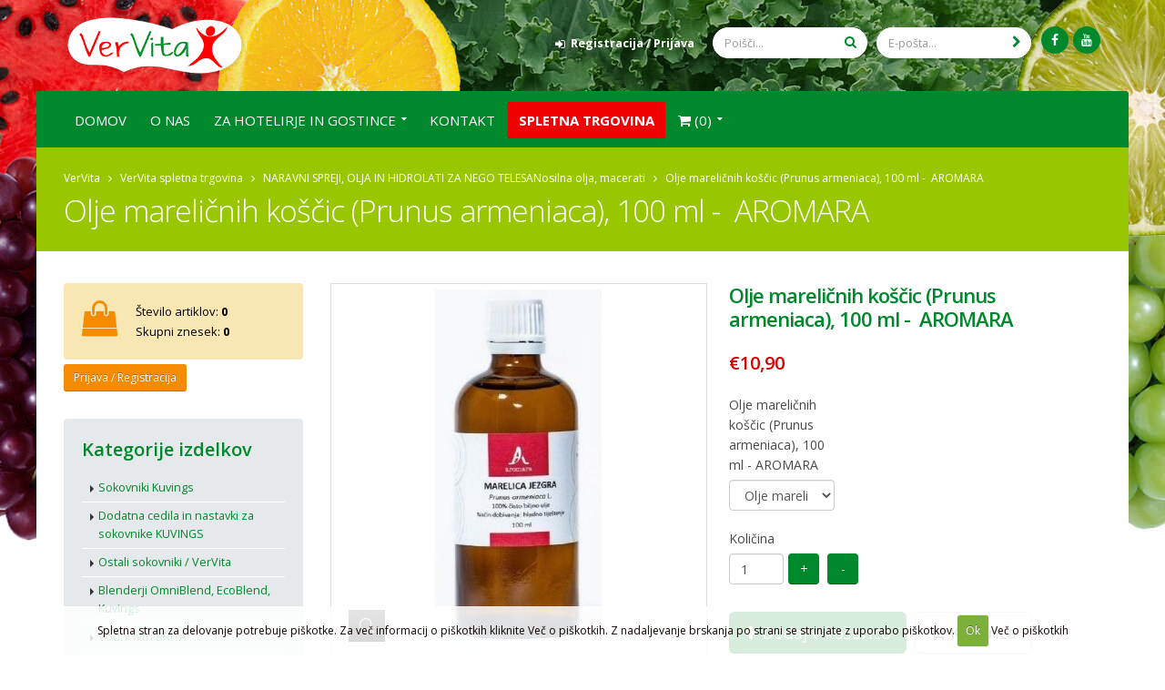

--- FILE ---
content_type: text/html; charset=UTF-8
request_url: https://vervita.si/shop/cena/olje-marelicnih-koscic-prunus-armeniaca-100-ml-aromara
body_size: 19137
content:





<!DOCTYPE html>
<!--[if IE 8]>			<html class="ie ie8"> <![endif]-->
<!--[if IE 9]>			<html class="ie ie9"> <![endif]-->
<!--[if gt IE 9]><!-->	<html class="boxed"> <!--<![endif]-->
	<head>
	<!-- Google tag (gtag.js) -->
<script async src="https://www.googletagmanager.com/gtag/js?id=G-47LCR7RWTP"></script>
<script>
  window.dataLayer = window.dataLayer || [];
  function gtag(){dataLayer.push(arguments);}
  gtag('js', new Date());

  gtag('config', 'G-47LCR7RWTP');
</script>

		<!-- Basic -->
		<meta charset="utf-8">
<title>Olje mareličnih ko&scaron;čic, olje mareličnih jedrc, mareličnih pe&scaron;k</title>



	<meta name="twitter:url" content="https://vervita.si/shop/cena/olje-marelicnih-koscic-prunus-armeniaca-100-ml-aromara">
	<meta name="twitter:title" content="Olje mareličnih koščic (Prunus armeniaca), 100 ml -&nbsp; AROMARA" />
	<meta name="twitter:description" content="Olje mareličnih koščic (Prunus armeniaca), 100 ml -&nbsp; AROMARA

Red: Rosales; družina: Rosaceae; rod:&nbsp;Prunus&nbsp;L.; vrsta:&nbsp;Prunus armeniaca&nbsp;L.
Olje mareličnih koščic je eno" />
	<meta name="twitter:image:src" content="https://vervita.si/images/uploads/2587/olje_marelicnih__koscic_100_ml__artiklvelika.jpg" />

	<meta property="og:site_name" content="VerVita" />
	<meta property="og:type" content="product" />
	<meta property="og:title" content="Olje mareličnih koščic (Prunus armeniaca), 100 ml -&nbsp; AROMARA" />
	<meta property="og:url" content="https://vervita.si/shop/cena/olje-marelicnih-koscic-prunus-armeniaca-100-ml-aromara" />
	<meta property="og:description" content="Olje mareličnih koščic (Prunus armeniaca), 100 ml -&nbsp; AROMARA

Red: Rosales; družina: Rosaceae; rod:&nbsp;Prunus&nbsp;L.; vrsta:&nbsp;Prunus armeniaca&nbsp;L.
Olje mareličnih koščic je eno" />
	
	<meta property="og:image" content="https://vervita.si/images/uploads/2587/olje_marelicnih__koscic_100_ml__artiklvelika.jpg" />
	<meta property="og:image:width" content="365" />
	<meta property="og:image:height" content="800" />
	
	<meta property="og:price:amount" content="10.9" />
	<meta property="og:price:currency" content="EUR" />


		<!-- Mobile Metas -->
		<meta name="viewport" content="width=device-width, initial-scale=1.0">

		<!-- Web Fonts  -->
		<link href="https://fonts.googleapis.com/css?family=Open+Sans:300,400,600,700&amp;subset=latin-ext" rel="stylesheet"> 


		<link rel="stylesheet" href="https://vervita.si/vendor/bootstrap/css/bootstrap.min.css">
		<link rel="stylesheet" href="https://vervita.si/vendor/font-awesome/css/font-awesome.min.css">
		<link rel="stylesheet" href="https://vervita.si/vendor/simple-line-icons/css/simple-line-icons.min.css">
		<link rel="stylesheet" href="https://vervita.si/vendor/owl.carousel/assets/owl.carousel.min.css">
		<link rel="stylesheet" href="https://vervita.si/vendor/owl.carousel/assets/owl.theme.default.min.css">
		<link rel="stylesheet" href="https://vervita.si/vendor/magnific-popup/magnific-popup.min.css">


		<link rel="stylesheet" type="text/css" media="all" href="https://vervita.si/?css=style/theme.v.1536558593">
		<link rel="stylesheet" type="text/css" media="all" href="https://vervita.si/?css=style/theme-elements.v.1536558593">
		<link rel="stylesheet" type="text/css" media="all" href="https://vervita.si/?css=style/theme-blog.v.1536558593">
		<link rel="stylesheet" type="text/css" media="all" href="https://vervita.si/?css=style/theme-shop.v.1536558593">
		<link rel="stylesheet" type="text/css" media="all" href="https://vervita.si/?css=style/theme-animate.v.1536558593">

                <link rel="stylesheet" type="text/css" media="all" href="https://vervita.si/?css=style/etalage.v.1536558593">
		<link rel="stylesheet" type="text/css" media="all" href="https://vervita.si/?css=style/skin.v.1536558593">
		<link rel="stylesheet" type="text/css" media="all" href="https://vervita.si/?css=style/shop.v.1536558593">
		<link rel="stylesheet" type="text/css" media="all" href="https://vervita.si/?css=style/custom.v.1638522950">
		<link rel="stylesheet" type="text/css" media="all" href="https://vervita.si/?css=style/theme-responsive.v.1536558593">



		<script src="https://vervita.si/vendor/jquery/jquery.js"></script>
		<script src="//ajax.googleapis.com/ajax/libs/jqueryui/1.11.0/jquery-ui.min.js"></script>
		<script src="https://vervita.si/vendor/modernizr/modernizr.min.js"></script>



<!-- Facebook Pixel Code -->
<script>
  !function(f,b,e,v,n,t,s)
  {if(f.fbq)return;n=f.fbq=function(){n.callMethod?
  n.callMethod.apply(n,arguments):n.queue.push(arguments)};
  if(!f._fbq)f._fbq=n;n.push=n;n.loaded=!0;n.version='2.0';
  n.queue=[];t=b.createElement(e);t.async=!0;
  t.src=v;s=b.getElementsByTagName(e)[0];
  s.parentNode.insertBefore(t,s)}(window, document,'script',
  'https://connect.facebook.net/en_US/fbevents.js');
  fbq('init', '430730901973737');
  fbq('track', 'PageView');
</script>
<noscript><img height="1" width="1" style="display:none"
  src="https://www.facebook.com/tr?id=430730901973737&ev=PageView&noscript=1"
/></noscript>
<!-- End Facebook Pixel Code -->
 

	</head>
	<body>

		<div class="body">
			<header id="header" data-plugin-options='{"stickyEnabled": true, "stickyEnableOnBoxed": true, "stickyEnableOnMobile": true, "stickyStartAt": 100, "stickySetTop": "-100px", "stickyChangeLogo": false}'>
				<div class="header-body">
				<div class="container">

<div class="header-logo"><a href="https://vervita.si/" title="VerVita"><img src="https://vervita.si/images/uploads/vervita-logo.png" width="200" height="70" alt="VerVita" title="VerVita"></a></div>

	<ul class="header-social-icons social-icons marginagoreheadertop">
		<li class="social-icons-facebook"><a href="https://www.facebook.com/vervita.si" target="_blank" title="Facebook"><i class="fa fa-facebook"></i></a></li>
		<li class="social-icons-youtube"><a href="https://www.youtube.com/user/VerVitaSokovnici" target="_blank" title="YouTube"><i class="fa fa-youtube"></i></a></li>
		<!-- li><a href="https://vervita.si/juicers/" title="English"><img src="https://vervita.si/slike/jezik-en.png" alt="English" title="English" class="jezikhead" /></a></li -->
	</ul>
	
	<div class="header-search hidden-xs marginagoreheadertop">
		<form id="mailinglist_form" method="post" action="https://vervita.si/"  >
<div class='hiddenFields'>
<input type="hidden" name="ACT" value="111" />
<input type="hidden" name="RET" value="https://vervita.si/shop/cena/olje-marelicnih-koscic-prunus-armeniaca-100-ml-aromara" />
<input type="hidden" name="list" value="default" />
<input type="hidden" name="site_id" value="1" />
<input type="hidden" name="csrf_token" value="0b630f9f78bffb79f11b57f8cdaca40b415de23f" />
</div>


			<div class="input-group">
				<input class="form-control" placeholder="E-pošta..." name="email" id="newsletterEmail" type="text">
				<span class="input-group-btn">
					<button class="btn btn-default" type="submit"><i class="fa fa-chevron-right"></i></button>
				</span>
			</div>
		</form>
	</div>	
	
	<div class="header-search hidden-xs marginagoreheadertop">
		<form class="search_form" method="post" action="https://vervita.si/"  >
<div class='hiddenFields'>
<input type="hidden" name="params" value="eyJyZXN1bHRfcGFnZSI6InJlenVsdGF0aS1pc2thbmphIn0" />
<input type="hidden" name="ACT" value="96" />
<input type="hidden" name="site_id" value="1" />
<input type="hidden" name="csrf_token" value="0b630f9f78bffb79f11b57f8cdaca40b415de23f" />
</div>


			<input type="search" name="keywords" id="keywords" value="" placeholder="Poišči..." class="form-control pull-left" />
			<span class="input-group-btn">
				<button class="btn btn-default" type="submit"><i class="fa fa-search"></i></button>
			</span>
		</form>
	</div>
	
	<nav class="header-nav-top pull-right hidden-sm hidden-xs marginagoreheadertop">
		<ul class="nav nav-pills nav-top">
			
			<li>
				<a class="bijeliuheaderu" href="https://vervita.si/my-account/login" title="Registracija / Prijava - VerVita"><i class="fa fa-sign-in"></i> Registracija / Prijava</a>
			</li>
			
		</ul>
	</nav>
	
</div>
					<div class="header-container header-nav header-nav-bar header-nav-bar-primary">
						<div class="container">
							<button class="btn header-btn-collapse-nav" data-toggle="collapse" data-target=".header-nav-main">
								MENU &nbsp; <i class="fa fa-bars"></i>
							</button>
							<div class="header-nav-main header-nav-main-light header-nav-main-effect-1 header-nav-main-sub-effect-1 collapse">
<nav>
<ul class="nav nav-pills" id="mainNav">

<li class="">
<a  title="VerVita" href="https://vervita.si/">Domov</a>
</li>

<li class="">
<a  title="VerVita - O nas" href="https://vervita.si/o-nas/">O nas</a>
</li>

<li class="dropdown ">
	<a class="dropdown-toggle" title="Sokovniki, blenderji in gazirni aparati za gostinstvo" href="https://vervita.si/za-hotelirje-in-gostince/">Za hotelirje in gostince</a>
	<ul class="dropdown-menu">			

<li><a href="https://vervita.si/za-hotelirje-in-gostince/cena/sodastream-za-pripravo-gazirnih-pijac" title="SodaStream - za pripravo gazirnih pijač">SodaStream - za pripravo gazirnih pijač</a></li>

<li><a href="https://vervita.si/za-hotelirje-in-gostince/cena/sokovnik-kuvings-evo820-elite" title="Sokovnik Kuvings EVO820 Elite">Sokovnik Kuvings EVO820 Elite</a></li>

<li><a href="https://vervita.si/za-hotelirje-in-gostince/cena/sokovnik-vervita-pro-chef-kuvings-chef" title="Sokovnik Vervita Pro Chef / Kuvings Chef">Sokovnik Vervita Pro Chef / Kuvings Chef</a></li>

<li><a href="https://vervita.si/za-hotelirje-in-gostince/cena/blender-vervita-superblend" title="Blender Vervita Superblend">Blender Vervita Superblend</a></li>

<li><a href="https://vervita.si/za-hotelirje-in-gostince/cena/elektrini-lupilec-citrusov-slovenija" title="Električni lupilec citrusov">Električni lupilec citrusov</a></li>

	</ul>	
</li>


<li>
<a href="https://vervita.si/kontakt/" title="VerVita Kontaktne informacije">Kontakt</a>
</li>

<li class="active2">
<a  title="VerVita - SPLETNA TRGOVINA" href="https://vervita.si/shop/"><strong>SPLETNA TRGOVINA</strong></a>
</li>




								<li class=" dropdown mega-menu-item mega-menu-shop ">
									<a class="dropdown-toggle mobile-redirect" href="https://vervita.si/cart/" title="Košarica VerVita">
										<div id="header-cart">
										<i class="fa fa-shopping-cart"></i> 
 (0)
										</div>
									</a>
									<ul class="dropdown-menu" id="dropdowncartspecial">
										<li>
											<div class="mega-menu-content">
												<div class="row">
													<div class="col-md-12">
														<div class="minicart">
 &nbsp;&nbsp;Skupaj: 0,00€<br /> &nbsp;&nbsp;Prazna sem, daj me napolni! ;)
														</div>
													</div>
												</div>
											</div>
										</li>
									</ul>
								</li>

								<li class="visible-sm visible-xs">
									<a href="https://vervita.si/my-account/">
										Moj VerVita račun
										<i class="icon icon-angle-down"></i>
									</a>
								</li>

</ul>
</nav>
</div>
						</div>
					</div>
				</div>
			</header>

	<div role="main" class="main shop bijelimain">
				<section class="page-header">
					<div class="container">
						<div class="row">
							<div class="col-md-12">
								<ul class="breadcrumb">
<li><a href="https://vervita.si/" title="VerVita">VerVita</a></li>
<li>&nbsp;&nbsp;<i class="fa fa-angle-right"></i>&nbsp;&nbsp;</li>
<li><a href="https://vervita.si/shop/" title="VerVita spletna trgovina">VerVita spletna trgovina</a></li>
<li>&nbsp;&nbsp;<i class="fa fa-angle-right"></i>&nbsp;&nbsp;</li>
<li><a href="https://vervita.si/shop/online/naravni-spreji-olja-in-hidrolati-za-nego-telesa/">NARAVNI SPREJI, OLJA IN HIDROLATI ZA NEGO TELESA</a><a href="https://vervita.si/shop/online/nosilna-olja-macerati/">Nosilna olja, macerati </a></li>
<li>&nbsp;&nbsp;<i class="fa fa-angle-right"></i>&nbsp;&nbsp;</li>
<li>Olje mareličnih koščic (Prunus armeniaca), 100 ml -&nbsp; AROMARA</li>
</ul>
							</div>
						</div>
						<div class="row">
							<div class="col-md-12">
								<h1>Olje mareličnih koščic (Prunus armeniaca), 100 ml -&nbsp; AROMARA</h1>
							</div>
						</div>
					</div>
				</section>

		<div class="container">
			<div class="row">
			
					<div class="col-md-3 hidden-xs hidden-sm">
						<aside class="sidebar">
							<div id="kosaricalijevo">
<div class="smallboxnarancasti">
<div class="kosaricasmallerikona"><a class="narancasti" href="https://vervita.si/cart" title="Košarica"><i class="fa fa-shopping-bag fa-3x"></i></a></div>
<a class="crni" href="https://vervita.si/cart" title="Košarica">
Število artiklov: <b>0</b><br />Skupni znesek: <b>0</b>
</a>
<div class="clear"></div>
</div>
</div>



<a class="btn btn-tertiary btn-sm" href="https://vervita.si/my-account/login">Prijava / Registracija</a>


<div class="clear30"></div>

<div class="smallbox2">
<h4 class="heading-primary smallnaslov"><a href="https://vervita.si/shop/" title="Kategorije izdelkov">Kategorije izdelkov</a></h4>
<ul class="nav nav-list">
<li>	
<a href="https://vervita.si/shop/online/sokovniki-kuvings-vervita" class="zeleni" title="Sokovniki Kuvings">
<span></span>			
Sokovniki Kuvings
</a>
</li><li>	
<a href="https://vervita.si/shop/online/dodatna-cedila-in-nastavki-za-sokovnike-kuvings" class="zeleni" title="Dodatna cedila in nastavki za sokovnike KUVINGS">
<span></span>			
Dodatna cedila in nastavki za sokovnike KUVINGS
</a>
</li><li>	
<a href="https://vervita.si/shop/online/ostali-sokovniki" class="zeleni" title="Ostali sokovniki / VerVita">
<span></span>			
Ostali sokovniki / VerVita
</a>
</li><li>	
<a href="https://vervita.si/shop/online/blenderji-omniblend-ecoblend-kuvings" class="zeleni" title="Blenderji OmniBlend, EcoBlend, Kuvings">
<span></span>			
Blenderji OmniBlend, EcoBlend, Kuvings
</a>
</li><li>	
<a href="https://vervita.si/shop/online/brita" class="zeleni" title="Vodni filtri BRITA">
<span></span>			
Vodni filtri BRITA
</a>
</li><li>	
<a href="https://vervita.si/shop/online/sodastream" class="zeleni" title="Sodastream">
<span></span>			
Sodastream
</a><div class="mega-content mega-menu">
<ul>



<li><a class="zeleni" href="https://vervita.si/shop/online/aparati" title="Aparati">Aparati </a></li><li><a class="zeleni" href="https://vervita.si/shop/online/sirupi" title="Sirupi">Sirupi</a></li><li><a class="zeleni" href="https://vervita.si/shop/online/cilindri-co2" title="Cilindri CO₂">Cilindri CO₂</a></li>



</ul>
</div>
</li><li>	
<a href="https://vervita.si/shop/online/vegan-milker-kefirko-lupilci" class="zeleni" title="Vegan Milker, Kefirko, Lupilci...">
<span></span>			
Vegan Milker, Kefirko, Lupilci...
</a>
</li><li>	
<a href="https://vervita.si/shop/online/dehidratorji" class="zeleni" title="Dehidratorji">
<span></span>			
Dehidratorji
</a>
</li><li>	
<a href="https://vervita.si/shop/online/destilatorji" class="zeleni" title="Destilatorji">
<span></span>			
Destilatorji
</a>
</li><li>	
<a href="https://vervita.si/shop/online/euroflex-naprave-za-likanje-parni-in-termo-cistilniki" class="zeleni" title="EUROFLEX - naprave za likanje, parni in termo čistilniki">
<span></span>			
EUROFLEX - naprave za likanje, parni in termo čistilniki
</a>
</li><li>	
<a href="https://vervita.si/shop/online/pyrex-kuhinjska-posoda" class="zeleni" title="PYREX - kuhinjska posoda">
<span></span>			
PYREX - kuhinjska posoda
</a><div class="mega-content mega-menu">
<ul>



<li><a class="zeleni" href="https://vervita.si/shop/online/posoda-iz-kaljenega-stekla" title="Posoda iz kaljenega stekla">Posoda iz kaljenega stekla</a></li><li><a class="zeleni" href="https://vervita.si/shop/online/posoda-magic-jeklo-z-dvoslojno-neoprijemljivo-prevleko" title="Posoda Magic - jeklo z dvoslojno neoprijemljivo prevleko">Posoda Magic - jeklo z dvoslojno neoprijemljivo prevleko</a></li>



</ul>
</div>
</li><li>	
<a href="https://vervita.si/shop/online/tefal-posoda-master-seal" class="zeleni" title="TEFAL - Posoda Master Seal">
<span></span>			
TEFAL - Posoda Master Seal
</a>
</li><li>	
<a href="https://vervita.si/shop/online/naravna-zivila-in-knjige" class="zeleni" title="NARAVNA ŽIVILA IN KNJIGE">
<span></span>			
NARAVNA ŽIVILA IN KNJIGE
</a><div class="mega-content mega-menu">
<ul>



<li><a class="zeleni" href="https://vervita.si/shop/online/detox-ocisti-svoje-telo" title="Detox - očisti svoje telo">Detox - očisti svoje telo</a></li><li><a class="zeleni" href="https://vervita.si/shop/online/japonska-makrobiotika-bio-in-druga" title="Japonska makrobiotika, BIO in druga">Japonska makrobiotika, BIO in druga</a></li><li><a class="zeleni" href="https://vervita.si/shop/online/bio-superhrana" title="BIO superhrana">BIO supehrana</a></li><li><a class="zeleni" href="https://vervita.si/shop/online/bio-namazi-prigrizki" title="BIO namazi, prigrizki">BIO namazi, prigrizki</a></li><li><a class="zeleni" href="https://vervita.si/shop/online/druga-zivila-in-knjige" title="Druga živila in knjige">Druga živila in knjige</a></li>



</ul>
</div>
</li><li>	
<a href="https://vervita.si/shop/online/laboratoires-de-biarritz-biocertificirana-dermokozmetika" class="zeleni" title="Laboratoires de Biarritz - biocertificirana dermokozmetika">
<span></span>			
Laboratoires de Biarritz - biocertificirana dermokozmetika
</a><div class="mega-content mega-menu">
<ul>



<li><a class="zeleni" href="https://vervita.si/shop/online/darilni-in-potovalni-kompleti" title="Darilni in potovalni kompleti">Darilni in potovalni kompleti</a></li><li><a class="zeleni" href="https://vervita.si/shop/online/kozmetika-za-in-po-soncenju-alga-maris" title="Kozmetika za in po sončenju -  ALGA MARIS "> Kozmetika za in po sončenju -  ALGA MARIS </a></li><li><a class="zeleni" href="https://vervita.si/shop/online/kozmetika-za-in-po-soncenju-sport" title="Kozmetika  za in po sončenju - ŠPORT">Kozmetika  za in po sončenju - ŠPORT</a></li><li><a class="zeleni" href="https://vervita.si/shop/online/kozmetika-za-obnavljanje-in-zascito-alga-cicosa" title="Kozmetika za obnavljanje in zaščito - ALGA CiCOSA ">Kozmetika za obnavljanje in zaščito - ALGA CiCOSA </a></li><li><a class="zeleni" href="https://vervita.si/shop/online/negovalna-kozmetika-ocean" title="Negovalna kozmetika - OCEAN ">Negovalna kozmetika - OCEAN </a></li><li><a class="zeleni" href="https://vervita.si/shop/online/vlazilna-kozmetika" title="Vlažilna kozmetika ">Vlažilna kozmetika </a></li><li><a class="zeleni" href="https://vervita.si/shop/online/kozmetika-za-ciscenje-odstranjevanje-licil" title="Kozmetika za čiščenje - odstranjevanje ličil">Kozmetika za čiščenje - odstranjevanje ličil</a></li>



</ul>
</div>
</li><li>	
<a href="https://vervita.si/shop/online/naravni-spreji-olja-in-hidrolati-za-nego-telesa" class="zeleni" title="NARAVNI SPREJI, OLJA IN HIDROLATI ZA NEGO TELESA">
<span></span>			
NARAVNI SPREJI, OLJA IN HIDROLATI ZA NEGO TELESA
</a><div class="mega-content mega-menu">
<ul>



<li><a class="zeleni" href="https://vervita.si/shop/online/spreji-za-nego-telesa" title="Spreji za nego telesa">Spreji za nego telesa</a></li><li><a class="zeleni" href="https://vervita.si/shop/online/masazna-olja" title="Masažna olja">Masažna olja</a></li><li><a class="zeleni" href="https://vervita.si/shop/online/nosilna-olja-macerati" title="Nosilna olja, macerati ">Nosilna olja, macerati </a></li><li><a class="zeleni" href="https://vervita.si/shop/online/hidrolati" title="Hidrolati">Hidrolati</a></li>



</ul>
</div>
</li><li>	
<a href="https://vervita.si/shop/online/dr.-hauschka-naravna-kozmetika" class="zeleni" title="Dr. Hauschka - naravna kozmetika">
<span></span>			
Dr. Hauschka - naravna kozmetika
</a><div class="mega-content mega-menu">
<ul>



<li><a class="zeleni" href="https://vervita.si/shop/online/darilni-kompleti" title="Darilni kompleti">Darilni kompleti</a></li><li><a class="zeleni" href="https://vervita.si/shop/online/ciscenje-obraza" title="Čiščenje obraza">Čiščenje obraza</a></li><li><a class="zeleni" href="https://vervita.si/shop/online/toniziranje" title="Toniziranje">Toniziranje</a></li><li><a class="zeleni" href="https://vervita.si/shop/online/dnevna-nega" title="Dnevna nega">Dnevna nega</a></li><li><a class="zeleni" href="https://vervita.si/shop/online/nocna-nega" title="Nočna nega">Nočna nega</a></li><li><a class="zeleni" href="https://vervita.si/shop/online/regenerativna-nega" title="Regenerativna nega">Regenerativna nega</a></li><li><a class="zeleni" href="https://vervita.si/shop/online/stik-za-prekrivanje" title="Stik za prekrivanje">Stik za prekrivanje</a></li><li><a class="zeleni" href="https://vervita.si/shop/online/maske-za-obraz" title="Maske za obraz">Maske za obraz</a></li><li><a class="zeleni" href="https://vervita.si/shop/online/nega-oci" title="Nega oči">Nega oči</a></li><li><a class="zeleni" href="https://vervita.si/shop/online/nega-ustnic" title="Nega ustnic">Nega ustnic</a></li><li><a class="zeleni" href="https://vervita.si/shop/online/prhanje-kopeli" title="Prhanje, kopeli">Prhanje, kopeli</a></li><li><a class="zeleni" href="https://vervita.si/shop/online/nega-telesa" title="Nega telesa">Nega telesa</a></li><li><a class="zeleni" href="https://vervita.si/shop/online/nega-nohtov-in-rok" title="Nega nohtov in rok">Nega nohtov in rok</a></li><li><a class="zeleni" href="https://vervita.si/shop/online/nega-las" title="Nega las">Nega las</a></li><li><a class="zeleni" href="https://vervita.si/shop/online/nega-nog-in-stopal" title="Nega nog in stopal">Nega nog in stopal</a></li><li><a class="zeleni" href="https://vervita.si/shop/online/soncenje" title="Sončenje">Sončenje</a></li><li><a class="zeleni" href="https://vervita.si/shop/online/med-medicinska-nega" title="MED medicinska nega">MED medicinska nega</a></li><li><a class="zeleni" href="https://vervita.si/shop/online/make-up" title="Make - up">Make - up</a></li><li><a class="zeleni" href="https://vervita.si/shop/online/kozmeticni-pribor" title="Kozmetični pribor">Kozmetični pribor</a></li>



</ul>
</div>
</li><li>	
<a href="https://vervita.si/shop/online/naravna-etericna-olja" class="zeleni" title="NARAVNA ETERIČNA OLJA">
<span></span>			
NARAVNA ETERIČNA OLJA
</a><div class="mega-content mega-menu">
<ul>



<li><a class="zeleni" href="https://vervita.si/shop/online/spreji-za-osvezevanje-zraka-v-prostorih" title="Spreji za osveževanje zraka v prostorih">Spreji za osveževanje zraka v prostorih</a></li><li><a class="zeleni" href="https://vervita.si/shop/online/naravna-cista-etericna-olja" title="Naravna, čista eterična olja">Naravna, čista eterična olja</a></li><li><a class="zeleni" href="https://vervita.si/shop/online/mesanice-naravnih-etericnih-olj" title="Mešanice naravnih eteričnih olj">Mešanice naravnih eteričnih olj</a></li><li><a class="zeleni" href="https://vervita.si/shop/online/kompleti-naravnih-etericnih-olj" title="Kompleti naravnih eteričnih olj">Kompleti naravnih eteričnih olj</a></li><li><a class="zeleni" href="https://vervita.si/shop/online/aroma-difuzorji-vlazilniki-zraka-izparilniki" title="Aroma difuzorji/vlažilniki zraka/izparilniki">Aroma difuzorji/vlažilniki zraka/izparilniki</a></li>



</ul>
</div>
</li><li>	
<a href="https://vervita.si/shop/online/baby-nova-otroski-program" class="zeleni" title="BABY NOVA - otroški program">
<span></span>			
BABY NOVA - otroški program
</a><div class="mega-content mega-menu">
<ul>



<li><a class="zeleni" href="https://vervita.si/shop/online/steklene-steklenicke" title="Steklene stekleničke">Steklene stekleničke</a></li><li><a class="zeleni" href="https://vervita.si/shop/online/pp-steklenicke" title="PP stekleničke">PP stekleničke</a></li><li><a class="zeleni" href="https://vervita.si/shop/online/cuclji" title="Cuclji">cuclji</a></li><li><a class="zeleni" href="https://vervita.si/shop/online/dude" title="Dude">dude</a></li><li><a class="zeleni" href="https://vervita.si/shop/online/grizala" title="Grizala">Grizala</a></li><li><a class="zeleni" href="https://vervita.si/shop/online/igrace" title="Igrače">Igrače</a></li><li><a class="zeleni" href="https://vervita.si/shop/online/prakticni-pripomocki" title="Praktični pripomočki">Praktični pripomočki</a></li><li><a class="zeleni" href="https://vervita.si/shop/online/hranjenje" title="Hranjenje">Hranjenje</a></li>



</ul>
</div>
</li><li>	
<a href="https://vervita.si/shop/online/dentistar-otroski-program" class="zeleni" title="DENTISTAR - otroški program">
<span></span>			
DENTISTAR - otroški program
</a><div class="mega-content mega-menu">
<ul>



<li><a class="zeleni" href="https://vervita.si/shop/online/dentistar-igrace-varuh-dude" title="Dentistar igrače, varuh dude">Dentistar igrače, varuh dude</a></li><li><a class="zeleni" href="https://vervita.si/shop/online/dentistar-dude" title="Dentistar dude">Dentistar dude</a></li><li><a class="zeleni" href="https://vervita.si/shop/online/dentistar-stoppi-duda-za-odvajanje" title="Dentistar Stoppi - duda za odvajanje">Dentistar Stoppi - duda za odvajanje</a></li><li><a class="zeleni" href="https://vervita.si/shop/online/dentistar-grizala" title="Dentistar grizala">Dentistar grizala</a></li><li><a class="zeleni" href="https://vervita.si/shop/online/dentistar-nega-in-pripomocki" title="Dentistar nega in pripomočki">Dentistar nega in pripomočki</a></li><li><a class="zeleni" href="https://vervita.si/shop/online/dentistar-hranjenje" title="Dentistar hranjenje">Dentistar hranjenje</a></li>



</ul>
</div>
</li><li>	
<a href="https://vervita.si/shop/online/rezervni-deli-potrosni-material" class="zeleni" title="Rezervni deli / Potrošni material">
<span></span>			
Rezervni deli / Potrošni material
</a><div class="mega-content mega-menu">
<ul>



<li><a class="zeleni" href="https://vervita.si/shop/online/vervita-pro-kuvings-rezervni-deli" title="VerVita PRO / Kuvings rezervni deli">VerVita PRO / Kuvings</a></li><li><a class="zeleni" href="https://vervita.si/shop/online/ostali-sokovniki-rezervni-deli" title="Ostali sokovniki rezervni deli">Ostali sokovniki</a></li><li><a class="zeleni" href="https://vervita.si/shop/online/superblend-blenderji-rezervni-deli" title="Blenderji rezervni deli">Blenderji</a></li><li><a class="zeleni" href="https://vervita.si/shop/online/destilatorji-in-dehidratorji-rezervni-deli" title="Destilatorji in dehidratorji rezervni deli">Destilatorji in dehidratorji</a></li><li><a class="zeleni" href="https://vervita.si/shop/online/ostali-rezervni-deli" title="Ostali rezervni deli">Ostali rezervni deli</a></li>



</ul>
</div>
</li><li>	
<a href="https://vervita.si/shop/online/outlet" class="zeleni" title="OUTLET">
<span></span>			
OUTLET
</a><div class="mega-content mega-menu">
<ul>



<li><a class="zeleni" href="https://vervita.si/shop/online/dr.-hauschka-izdelki-s-krajsim-rokom-uporabe-ali-poskodovano-embalazo" title="Dr. Hauschka - izdelki s krajšim rokom uporabe ali poškodovano embalažo">Dr. Hauschka - izdelki s krajšim rokom uporabe ali poškodovano embalažo</a></li><li><a class="zeleni" href="https://vervita.si/shop/online/sassoon-susilniki-ravnalniki-in-oblikovalnik-za-lase" title="SASSOON - sušilniki, ravnalniki in oblikovalnik za lase">SASSOON - sušilniki, ravnalniki in oblikovalnik za lase</a></li><li><a class="zeleni" href="https://vervita.si/shop/online/scholl-masazni-aparat-in-set-za-pedikuro" title="SCHOLL - masažni aparat in set za pedikuro">SCHOLL - masažni aparat in set za pedikuro</a></li><li><a class="zeleni" href="https://vervita.si/shop/online/revlon-kozmeticno-ogledalo-in-set-za-manikuro" title="REVLON - kozmetično ogledalo in set za manikuro">REVLON - kozmetično ogledalo in set za manikuro</a></li><li><a class="zeleni" href="https://vervita.si/shop/online/emsa-otroski-pribor-posoda-kozarci-bidoni" title="EMSA - otroški pribor, posoda, kozarci, bidoni">EMSA - otroški pribor, posoda, kozarci, bidoni</a></li><li><a class="zeleni" href="https://vervita.si/shop/online/emsa-posode-za-merjenje-mesanje-shranjevanje" title="EMSA - posode za merjenje, mešanje, shranjevanje">EMSA - posode za merjenje, mešanje, shranjevanje</a></li><li><a class="zeleni" href="https://vervita.si/shop/online/emsa-sklede-krozniki-in-skodelice" title="EMSA - sklede, krožniki in skodelice">EMSA - sklede, krožniki in skodelice</a></li><li><a class="zeleni" href="https://vervita.si/shop/online/emsa-seti-manjse-posode-za-maslo-sol-zacimbe-ipd" title="EMSA - seti, manjše posode za maslo, sol, začimbe, ipd.">EMSA - seti, manjše posode za maslo, sol, začimbe, ipd.</a></li><li><a class="zeleni" href="https://vervita.si/shop/online/emsa-pribor-pladnji-pripomocki" title="EMSA - pribor, pladnji, pripomočki ">EMSA - pribor, pladnji, pripomočki </a></li><li><a class="zeleni" href="https://vervita.si/shop/online/emsa-termo-posode-in-skodelice-bidoni-karafe-prisrcnice" title="EMSA - termo posode in skodelice, bidoni, karafe, prisrčnice">EMSA - termo posode in skodelice, bidoni, karafe, prisrčnice</a></li><li><a class="zeleni" href="https://vervita.si/shop/online/emsa-razprsilniki-zalivalke-cvetlicni-loncki-korita" title="EMSA - razpršilniki, zalivalke, cvetlični lončki, korita">EMSA - razpršilniki, zalivalke, cvetlični lončki, korita</a></li><li><a class="zeleni" href="https://vervita.si/shop/online/ocuisine-posoda-iz-borosilikatnega-stekla" title="OCUISINE - posoda iz borosilikatnega stekla">OCUISINE kuhinjska posoda</a></li><li><a class="zeleni" href="https://vervita.si/shop/online/balance-posoda-berndes" title="Balance - posoda Berndes">Balance - posoda Berndes</a></li><li><a class="zeleni" href="https://vervita.si/shop/online/smart-posoda-berndes" title="Smart - posoda Berndes">Smart - posoda Berndes</a></li><li><a class="zeleni" href="https://vervita.si/shop/online/crni-vario-click-posoda-berndes" title="Črni VARIO CLICK - posoda Berndes">Črni VARIO CLICK - posoda Berndes</a></li><li><a class="zeleni" href="https://vervita.si/shop/online/beli-vario-click-posoda-berndes" title="Beli VARIO CLICK - posoda Berndes">Beli VARIO CLICK - posoda Berndes</a></li>



</ul>
</div>
</li><li>	
<a href="https://vervita.si/shop/online/akcija" class="zeleni" title="AKCIJA">
<span></span>			
AKCIJA
</a><div class="mega-content mega-menu">
<ul>



<li><a class="zeleni" href="https://vervita.si/shop/online/slovenske-pocitnice" title="Slovenske počitnice"></a></li>



</ul>
</div>
</li>
</ul>
</div>

<div class="hidden-xs hidden-sm">

						</aside>
					</div>
					
				<div class="col-md-9">

<form method="post" class="store_product_form" >
<div style="margin:0;padding:0;display:inline;">
<input type="hidden" name="return_url" value="shop/cena/olje-marelicnih-koscic-prunus-armeniaca-100-ml-aromara" />
<input type="hidden" name="entry_id" value="2587" />
<input type="hidden" name="nosubmit" value="1" />
<input type="hidden" name="ACT" value="106" />
<input type="hidden" name="RET" value="shop/cena/olje-marelicnih-koscic-prunus-armeniaca-100-ml-aromara" />
<input type="hidden" name="site_id" value="1" />
<input type="hidden" name="csrf_token" value="0b630f9f78bffb79f11b57f8cdaca40b415de23f" />
<input type="hidden" name="_params" value="MPBnE9Y2Af3DgCKqzR0ZEpCMCSuqRZmnsgwMCBpyciFBEj8eGYtHzBTrzkP86NPE4CHXzxfWqGIRjiG/QHepVrlF83JXo5ojYj73Mdg1b5d3+Tzf79xidRazjlTBeH8z20v5VhwSOLTWHAq+E94NS+dr/403x5Lz6nyI3ZSh/Mw=" />
</div>

<div class="row">
								<div class="col-md-6">
									<div class="hidden-lg">
									<div class="owl-carousel" data-plugin-options='{"items": 1, "autoHeight": true}'>
										<div>
											<div class="thumbnail text-center">
													
														<img src="/images/made/slike/white_space_1200_1200_80_imagesuploads2587olje_marelicnih__koscic_100_ml__artiklvelika.jpg_0_0_100_c_c_s_c1.jpg" class="img-responsive m-auto etalage_source_image" alt="Olje mareličnih ko&scaron;čic (Prunus armeniaca), 100 ml -  AROMARA" title="Olje mareličnih ko&scaron;čic (Prunus armeniaca), 100 ml -  AROMARA" width="1200" height="1200" />
													
												
											</div>
										</div>

									</div>
									</div>

<div class="hidden-md hidden-sm hidden-xs">
<ul id="etalage" class="etalage1">

	<li>
													
														<img src="/images/made/slike/white_space_400_400_80_imagesmadeimagesuploads2587olje_marelicnih__koscic_100_ml__artiklvelika_183_400.jpg_0_0_100_c_c_s_c1.jpg" class="img-responsive m-auto etalage_thumb_image" alt="Olje mareličnih ko&scaron;čic (Prunus armeniaca), 100 ml -  AROMARA" title="Olje mareličnih ko&scaron;čic (Prunus armeniaca), 100 ml -  AROMARA" width="400" height="400" />
													
													
														<img src="/images/made/slike/white_space_1200_1200_80_imagesuploads2587olje_marelicnih__koscic_100_ml__artiklvelika.jpg_0_0_100_c_c_s_c1.jpg" class="img-responsive m-auto etalage_source_image" alt="Olje mareličnih ko&scaron;čic (Prunus armeniaca), 100 ml -  AROMARA" title="Olje mareličnih ko&scaron;čic (Prunus armeniaca), 100 ml -  AROMARA" width="1200" height="1200" />
													
	</li>

</ul>

</div>

								</div>

								<div class="col-md-6">

									<div class="summary entry-summary">

										<h1 class="proizvodnaslov">Olje mareličnih koščic (Prunus armeniaca), 100 ml -&nbsp; AROMARA</h1>
										



										<div class="clear20">&nbsp;</div>

										<span class="price">
													
														<span class="store_product_price amount zacijenu" id="priceval">€10,90</span>
														<div class="clear">&nbsp;</div>

													
										</span>
										
										

<div class="clear20">&nbsp;</div>

<div>
<div class="row">
<div class="col-lg-4 col-md-6 col-sm-12">
  <label class="label-modifiers">Olje mareličnih koščic (Prunus armeniaca), 100 ml -  AROMARA</label>
<div class="controls">
      
        <select class="form-control modifier-select" name="modifiers_160">
          <option value="424" data-price="€0,00" class="123">
              Olje mareličnih koščic (Prunus armeniaca),100 ml - ARO4100080100
              
            </option>
        </select>
		<div class="clear10">&nbsp;</div>
      
</div>
</div>

</div>


<div class="clear10">&nbsp;</div>
<label class="label-quantity" for="item_qty">Količina</label>
<div>
<span class="store_product_in_stock">
        <input type="text" name="item_qty" id="2587" class="form-control pull-left input-quantity" value="1" />
<input class="btn btn-primary btn-plusminus ml-xs" type="button" name="add" onclick='javascript: document.getElementById("2587").value++;' value="+">
<input class="btn btn-primary btn-plusminus ml-xs" type="button" name="subtract" onclick='javascript: subtractQty2587();' value="-">
		<script type="text/javascript">
		function subtractQty2587(){if(document.getElementById("2587").value - 1 < 1)
				return;
			else
				 document.getElementById("2587").value--;
		}
		</script>
</span>
<span class="store_product_out_of_stock">
<span class="btn btn-sm btn-danger nedostupno mt-xs"><i class="fa fa-ban fa-flip-horizontal"></i> Izdelka ni na zalogi</span>
</span>
<div class="clear20">&nbsp;</div>
<div class="pull-left width100po">
<span class="store_product_in_stock">
	<button type="submit" name="submit" title="Dodaj Olje mareličnih koščic (Prunus armeniaca), 100 ml -&nbsp; AROMARA v košarico" class="add_to_cart_function btn btn-lg btn-primary btn-addtocart mt-sm mr-xs" onclick="notice();" /><i class="fa fa-plus"></i> Dodaj v košarico</button>
</span>
<span class="store_product_out_of_stock">
	<a href="https://vervita.si/shop/product-contact-form/olje-marelicnih-koscic-prunus-armeniaca-100-ml-aromara" title="Pošljite povpraševanje za izdelek: Olje mareličnih koščic (Prunus armeniaca), 100 ml -&nbsp; AROMARA" class="btn btn-lg btn-info fancyboxpass fancybox.ajax mt-sm mr-xs"><i class="fa fa-question"></i> Pošljite povpraševanje</a>
</span>
<a href="https://vervita.si/cart/" title="Košarica" class="btn btn-lg btn-default mt-sm mr-xs"><i class="fa fa-shopping-cart"></i> Košarica</a>
</div>
</div>







<script>
function notice(){
	var content = '<div class="notification"><div class="notification-content"><span class="notification-title">Izdelek je bil uspešno dodan v vašo košarico.</span><table class="table"><tbody><tr><td><img src="https://vervita.si/images/uploads/2587/olje_marelicnih__koscic_100_ml__shop-cart.jpg" alt="Olje mareličnih koščic (Prunus armeniaca), 100 ml -&nbsp; AROMARA" title="Olje mareličnih koščic (Prunus armeniaca), 100 ml -&nbsp; AROMARA" class="cart-img" /></td><td>Olje mareličnih koščic (Prunus armeniaca), 100 ml -&nbsp; AROMARA</td></tr></tbody></table><a href="https://vervita.si/cart/" title="Košarica" class="btn btn-default ml-xs mb-xs"><i class="fa fa-shopping-cart"></i> Košarica</a></div></div>';
	$("body").superNotice({
		html: content,
		autoCloseDelay: 3000
	});
}
</script>
</div>


									</div>


								</div>

							</div></form>
                <script type="text/javascript">
                window.ExpressoStore = window.ExpressoStore || {};
                ExpressoStore.products = ExpressoStore.products || {};
                ExpressoStore.products[2587] = {"entry_id":"2587","price":"10.9000","weight":null,"length":null,"width":null,"height":null,"handling":null,"free_shipping":"0","tax_exempt":"0","modifiers":[{"product_mod_id":"160","entry_id":"2587","mod_type":"var","mod_name":"Olje mareli\u010dnih ko\u0161\u010dic (Prunus armeniaca), 100 ml -  AROMARA","mod_instructions":"","mod_order":"0","options":[{"product_opt_id":"424","product_mod_id":"160","opt_name":"Olje mareli\u010dnih ko\u0161\u010dic (Prunus armeniaca),100 ml - ARO4100080100","opt_price_mod":0,"opt_order":"1","stock_options":[{"id":"13815","stock_id":"1391","entry_id":"2587","sku":"","product_mod_id":"160","product_opt_id":"424"}],"regular_price_mod":0,"sale_price_mod":0}]}],"stock":[{"id":"1391","entry_id":"2587","sku":"","stock_level":"0","min_order_qty":null,"track_stock":"0","opt_values":{"160":"424"}}],"regular_price":"10.9000","sale_price":"10.9000"};
                
            (function() {
                ExpressoStore.config = {"store_currency_symbol":"\u20ac","store_currency_decimals":"2","store_currency_thousands_sep":".","store_currency_dec_point":",","store_currency_suffix":""};
                if (!ExpressoStore.scriptElement) {
                    var script = ExpressoStore.scriptElement = document.createElement("script");
                    script.type = "text/javascript"; script.defer = true;
                    script.src = "https://vervita.si/themes/third_party/store/store.js?v=2.5.1";
                    document.getElementsByTagName("body")[0].appendChild(script);
                }
            })();
                </script>

							<div class="clear">&nbsp;</div>
							<div class="row">
								<div class="col-md-12">
									<div class="tabs tabs-product">
										<ul class="nav nav-tabs tabovishopdetaljna">
											<li class="active"><a title="Opis Olje mareličnih koščic (Prunus armeniaca), 100 ml -&nbsp; AROMARA" href="#opis" data-toggle="tab">Opis</a></li>
											<li><a title="Dodatne informacije" href="#specifikacije" data-toggle="tab">Dodatne informacije</a></li>
											<li><a title="Video" href="#video" data-toggle="tab">Video</a></li>
											<li><a title="Dokumenti" href="#dokumenti" data-toggle="tab">Dokumenti</a></li>
											<li><a title="Povezave" href="#poveznice" data-toggle="tab">Povezave</a></li>											
											<li><a title="Pošljite povpraševanje" href="#posaljiupit" data-toggle="tab">Pošljite povpraševanje</a></li>
										</ul>
										<div class="tab-content">
										
											<div class="tab-pane active" id="opis">
											<p><span style="color:#4B0082;"><strong>Olje mareličnih koščic (Prunus armeniaca), 100 ml -&nbsp; AROMARA</strong></span></p>

<p><span style="color:#000000;">Red: Rosales; družina: Rosaceae; rod:&nbsp;Prunus&nbsp;L.; vrsta:&nbsp;Prunus armeniaca&nbsp;L.<br />
Olje mareličnih koščic je eno izmed najbolj priljubljenih olj za kozmetiko ter nego kože in las. Ima podobno sestavo kot mandljevo olje. Hitro se vpije ter je odlična osnova za dodajanje eteričnih olj.&nbsp; Odličen je za nego občutljive kože, nagnjene k alergijskim reakcijam ter za negovanje lasišća in las.</span><br />
&nbsp;</p>

<p><span style="color:#4B0082;"><strong>Uporaba:</strong></span></p>

<ul>
	<li>Masaža: z nežnimi krožnimi gibi vmasirajte v kožo obraza, telesa ali nohtov. Primeren je za vsakodnevno uporabo. Po želji lahko dodate eterična olja.</li>
	<li><span style="color:#000000;">Nega las:&nbsp; z nežnimi krožnimi gibi vmasirajte v lasišče. Pustite delovati 30 minut, nato sperite lase. Primeren je za vsakodnevno uporabo. Po želji lahko dodate eterična olja.</span></li>
</ul>

<p><span style="color:#4B0082;"><strong>Sestavine:</strong></span><span style="color:#000000;"> hladno stiskano olje mareličnih koščic:&nbsp;<br />
maščobne kisline (oleinska, linolna, palmitinska, stearinska, arahidna, linolenska, eikozenska)</span></p>

<p><span style="color:#000000;">INCI:&nbsp;Prunus armeniaca</span></p>

<p><span style="color:#000000;">Nasvet:&nbsp;olje mareličnih koščic je blago in se hitro vpija ter je primerno za vse starosti, tudi za dojenčke.</span></p>

<p><span style="color:#000000;">Način pridelave: konvencionalni (plantažni)<br />
Način pridobivanja: hladno stiskanje semen<br />
Rok uporabe in datum proizvodnje sta označena na embalaži.<br />
Poreklo: Maroko<br />
Kmetijstvo:&nbsp; izven EU<br />
Izdeluje: Aromara d.o.o., Hrvaška, EU</span></p>

<p><span style="color:#000000;">Potrdilo-analizo izdelka si lahko ogledate pod zavihkom dokumenti.</span></p>

<p><span style="color:#000000;">Koda: ARO4100080100</span></p>
											</div>
											
											<div class="tab-pane" id="specifikacije">
											<p>Kontaktni podatki: telefon:&nbsp;&nbsp;(0)1 562 82 27, e-mail:&nbsp;info@bogart.si</p>

<p>Proizvajalec: Aromara, d.o.o., Ivana Perkovca 19, Harmica, 10292 Općina Brdovec, Šenkovec, Hrvaška, e-mail: prodaja@aromara.com</p>
											</div>											
											
											<div class="tab-pane" id="video">
												
												<div class="clear">&nbsp;</div>
											</div>
											
											<div class="tab-pane" id="dokumenti">
												
													<a class="pl-lg" href="https://vervita.si/images/uploads/2587/potrdilo_olje_marelicnih_koscic-54921.pdf" title="Potrdilo olje marelicnih koscic-54921" target="_blank"> &nbsp; potrdilo_olje_marelicnih_koscic-54921.pdf</a> &nbsp;  (213.84 KB)<br />
												
											</div>											

											<div class="tab-pane" id="poveznice">
											<span class="posted_in">Kategorije:</span><br /><a class="btn btn-info btn-xs marginright5 marginbottom5" href="https://vervita.si/shop/online/naravni-spreji-olja-in-hidrolati-za-nego-telesa" title="NARAVNI SPREJI, OLJA IN HIDROLATI ZA NEGO TELESA">NARAVNI SPREJI, OLJA IN HIDROLATI ZA NEGO TELESA</a><a class="btn btn-info btn-xs marginright5 marginbottom5" href="https://vervita.si/shop/online/nosilna-olja-macerati" title="Nosilna olja, macerati ">Nosilna olja, macerati </a>
											<div class="clear10">&nbsp;</div>
											<span class="posted_in">Povezave:</span><br />
											Ni povezav
											</div>
											
											<div class="tab-pane" id="posaljiupit">
												Pošljite povpraševanje za izdelek: <strong>Olje mareličnih koščic (Prunus armeniaca), 100 ml -&nbsp; AROMARA</strong>
												<div class="clear10">&nbsp;</div>
												<a href="https://vervita.si/shop/product-contact-form/olje-marelicnih-koscic-prunus-armeniaca-100-ml-aromara" title="Pošljite povpraševanje za izdelek: Olje mareličnih koščic (Prunus armeniaca), 100 ml -&nbsp; AROMARA" class="btn btn-lg btn-info fancyboxpass fancybox.ajax mt-sm mr-xs"><i class="fa fa-envelope"></i> Pošljite povpraševanje</a>
											</div>	
											
										</div>
									</div>



							<div class="row">
								<div class="col-md-12">
<div class="clear20">&nbsp;</div>

<h2 class="text-center"><span class="povezani-naslov">Priporočamo tudi:</span></h2>
<div class="owl-carousel" data-plugin-options='{"responsive": {"0": {"items": 1}, "479": {"items": 1}, "768": {"items": 2}, "979": {"items": 3}, "1199": {"items": 4}}, "margin": 20, "loop": true, "nav": false, "dots": true, "autoplay" : true}'>


<div class="play-izdv">
<span class="product-thumb-info">
<div class="text-center">
<a href="https://vervita.si/shop/cena/olje-grozdnih-pesk-vitis-vinifera-100-ml" title="Olje grozdnih pešk (Vitis vinifera ), 100 ml Cena">
													
														<img src="/images/made/slike/white_space_400_450_80_imagesmadeimagesuploads3130olje_grozdnih_pesk_400_400.jpg_0_0_100_c_c_s_c1.jpg" class="img-responsive m-auto" alt="Olje grozdnih pešk (Vitis vinifera ), 100 ml" title="Olje grozdnih pešk (Vitis vinifera ), 100 ml" width="400" height="450" />
													

</a>
</div>
<div class="clear">&nbsp;</div>
											<span class="product-thumb-info-content">
													<h3 class="product-title mb-xs"><a href="https://vervita.si/shop/cena/olje-grozdnih-pesk-vitis-vinifera-100-ml" title="Olje grozdnih pešk (Vitis vinifera ), 100 ml - Ponudba">Olje grozdnih pešk (Vitis vinifera ), 100 ml</a></h3>
											</span>
<div class="clear10">&nbsp;</div>

													<p class="pull-left m-none pl-md">
														
															<span></span>
															<span class="product-box-cijena">€10,90</span>
														
													</p>
													<a href="https://vervita.si/shop/product/olje-grozdnih-pesk-vitis-vinifera-100-ml" title="Hitri pregled: Olje grozdnih pešk (Vitis vinifera ), 100 ml" class="btn btn-primary noradi pull-right product-cart-icon fancybox fancybox.ajax"><i class="fa fa-shopping-cart"></i></a>
                <script type="text/javascript">
                window.ExpressoStore = window.ExpressoStore || {};
                ExpressoStore.products = ExpressoStore.products || {};
                ExpressoStore.products[3130] = {"entry_id":"3130","price":"10.9000","weight":null,"length":null,"width":null,"height":null,"handling":null,"free_shipping":"0","tax_exempt":"0","modifiers":[{"product_mod_id":"1040","entry_id":"3130","mod_type":"var","mod_name":"Olje grozdnih pe\u0161k (Vitis vinifera ), 100 ml","mod_instructions":"","mod_order":"0","options":[{"product_opt_id":"1504","product_mod_id":"1040","opt_name":"Olje grozdnih pe\u0161k, 100 ml - ARO4100090100  ","opt_price_mod":0,"opt_order":"1","stock_options":[{"id":"13476","stock_id":"1644","entry_id":"3130","sku":"","product_mod_id":"1040","product_opt_id":"1504"}],"regular_price_mod":0,"sale_price_mod":0}]}],"stock":[{"id":"1644","entry_id":"3130","sku":"","stock_level":null,"min_order_qty":null,"track_stock":"1","opt_values":{"1040":"1504"}}],"regular_price":"10.9000","sale_price":"10.9000"};
                
            (function() {
                ExpressoStore.config = {"store_currency_symbol":"\u20ac","store_currency_decimals":"2","store_currency_thousands_sep":".","store_currency_dec_point":",","store_currency_suffix":""};
                if (!ExpressoStore.scriptElement) {
                    var script = ExpressoStore.scriptElement = document.createElement("script");
                    script.type = "text/javascript"; script.defer = true;
                    script.src = "https://vervita.si/themes/third_party/store/store.js?v=2.5.1";
                    document.getElementsByTagName("body")[0].appendChild(script);
                }
            })();
                </script>
</span>
</div><div class="play-izdv">
<span class="product-thumb-info">
<div class="text-center">
<a href="https://vervita.si/shop/cena/avokadovo-olje-persea-americana-100-ml" title="Avokadovo olje (Persea americana ), 100 ml Cena">
													
														<img src="/images/made/slike/white_space_400_450_80_imagesmadeimagesuploads3129avokadovo_olje_400_400.jpg_0_0_100_c_c_s_c1.jpg" class="img-responsive m-auto" alt="Avokadovo olje (Persea americana ), 100 ml" title="Avokadovo olje (Persea americana ), 100 ml" width="400" height="450" />
													

</a>
</div>
<div class="clear">&nbsp;</div>
											<span class="product-thumb-info-content">
													<h3 class="product-title mb-xs"><a href="https://vervita.si/shop/cena/avokadovo-olje-persea-americana-100-ml" title="Avokadovo olje (Persea americana ), 100 ml - Ponudba">Avokadovo olje (Persea americana ), 100 ml</a></h3>
											</span>
<div class="clear10">&nbsp;</div>

													<p class="pull-left m-none pl-md">
														
															<span></span>
															<span class="product-box-cijena">€10,90</span>
														
													</p>
													<a href="https://vervita.si/shop/product/avokadovo-olje-persea-americana-100-ml" title="Hitri pregled: Avokadovo olje (Persea americana ), 100 ml" class="btn btn-primary noradi pull-right product-cart-icon fancybox fancybox.ajax"><i class="fa fa-shopping-cart"></i></a>
                <script type="text/javascript">
                window.ExpressoStore = window.ExpressoStore || {};
                ExpressoStore.products = ExpressoStore.products || {};
                ExpressoStore.products[3129] = {"entry_id":"3129","price":"10.9000","weight":null,"length":null,"width":null,"height":null,"handling":null,"free_shipping":"0","tax_exempt":"0","modifiers":[{"product_mod_id":"1039","entry_id":"3129","mod_type":"var","mod_name":"Avokadovo olje (Persea americana ), 100 ml, ","mod_instructions":"","mod_order":"0","options":[{"product_opt_id":"1503","product_mod_id":"1039","opt_name":"Avokadovo olje, 100 ml - ARO4210300100","opt_price_mod":0,"opt_order":"1","stock_options":[{"id":"14077","stock_id":"1643","entry_id":"3129","sku":"","product_mod_id":"1039","product_opt_id":"1503"}],"regular_price_mod":0,"sale_price_mod":0}]}],"stock":[{"id":"1643","entry_id":"3129","sku":"","stock_level":null,"min_order_qty":null,"track_stock":"1","opt_values":{"1039":"1503"}}],"regular_price":"10.9000","sale_price":"10.9000"};
                
            (function() {
                ExpressoStore.config = {"store_currency_symbol":"\u20ac","store_currency_decimals":"2","store_currency_thousands_sep":".","store_currency_dec_point":",","store_currency_suffix":""};
                if (!ExpressoStore.scriptElement) {
                    var script = ExpressoStore.scriptElement = document.createElement("script");
                    script.type = "text/javascript"; script.defer = true;
                    script.src = "https://vervita.si/themes/third_party/store/store.js?v=2.5.1";
                    document.getElementsByTagName("body")[0].appendChild(script);
                }
            })();
                </script>
</span>
</div><div class="play-izdv">
<span class="product-thumb-info">
<div class="text-center">
<a href="https://vervita.si/shop/cena/svetlinovo-olje-oenothera-biennis-bio-100-ml" title="Svetlinovo olje (Oenothera biennis), BIO, 100 ml Cena">
													
														<img src="/images/made/slike/white_space_400_450_80_imagesmadeimagesuploads3128svetlinvo_olje_400_400.jpg_0_0_100_c_c_s_c1.jpg" class="img-responsive m-auto" alt="Svetlinovo olje (Oenothera biennis), BIO, 100 ml" title="Svetlinovo olje (Oenothera biennis), BIO, 100 ml" width="400" height="450" />
													

</a>
</div>
<div class="clear">&nbsp;</div>
											<span class="product-thumb-info-content">
													<h3 class="product-title mb-xs"><a href="https://vervita.si/shop/cena/svetlinovo-olje-oenothera-biennis-bio-100-ml" title="Svetlinovo olje (Oenothera biennis), BIO, 100 ml - Ponudba">Svetlinovo olje (Oenothera biennis), BIO, 100 ml</a></h3>
											</span>
<div class="clear10">&nbsp;</div>

													<p class="pull-left m-none pl-md">
														
															<span></span>
															<span class="product-box-cijena">€36,90</span>
														
													</p>
													<a href="https://vervita.si/shop/product/svetlinovo-olje-oenothera-biennis-bio-100-ml" title="Hitri pregled: Svetlinovo olje (Oenothera biennis), BIO, 100 ml" class="btn btn-primary noradi pull-right product-cart-icon fancybox fancybox.ajax"><i class="fa fa-shopping-cart"></i></a>
                <script type="text/javascript">
                window.ExpressoStore = window.ExpressoStore || {};
                ExpressoStore.products = ExpressoStore.products || {};
                ExpressoStore.products[3128] = {"entry_id":"3128","price":"36.9000","weight":null,"length":null,"width":null,"height":null,"handling":null,"free_shipping":"0","tax_exempt":"0","modifiers":[{"product_mod_id":"1038","entry_id":"3128","mod_type":"var","mod_name":"Svetlinovo olje (Oenothera biennis), BIO, 100 ml ","mod_instructions":"","mod_order":"0","options":[{"product_opt_id":"1502","product_mod_id":"1038","opt_name":"Svetlinovo olje 100 ml - ARO4700010100","opt_price_mod":0,"opt_order":"1","stock_options":[{"id":"13875","stock_id":"1642","entry_id":"3128","sku":"","product_mod_id":"1038","product_opt_id":"1502"}],"regular_price_mod":0,"sale_price_mod":0}]}],"stock":[{"id":"1642","entry_id":"3128","sku":"","stock_level":null,"min_order_qty":null,"track_stock":"1","opt_values":{"1038":"1502"}}],"regular_price":"36.9000","sale_price":"36.9000"};
                
            (function() {
                ExpressoStore.config = {"store_currency_symbol":"\u20ac","store_currency_decimals":"2","store_currency_thousands_sep":".","store_currency_dec_point":",","store_currency_suffix":""};
                if (!ExpressoStore.scriptElement) {
                    var script = ExpressoStore.scriptElement = document.createElement("script");
                    script.type = "text/javascript"; script.defer = true;
                    script.src = "https://vervita.si/themes/third_party/store/store.js?v=2.5.1";
                    document.getElementsByTagName("body")[0].appendChild(script);
                }
            })();
                </script>
</span>
</div><div class="play-izdv">
<span class="product-thumb-info">
<div class="text-center">
<a href="https://vervita.si/shop/cena/sipkovo-olje-rosa-canina-bio-100-ml-aromara" title="Šipkovo olje (Rosa canina) BIO, 100 ml -&nbsp; AROMARA Cena">
													
														<img src="/images/made/slike/white_space_400_450_80_imagesmadeimagesuploads3013vervita_sipkovo_olje_100_ml_290_450.jpg_0_0_100_c_c_s_c1.jpg" class="img-responsive m-auto" alt="Šipkovo olje (Rosa canina) BIO, 100 ml -&nbsp; AROMARA" title="Šipkovo olje (Rosa canina) BIO, 100 ml -&nbsp; AROMARA" width="400" height="450" />
													

</a>
</div>
<div class="clear">&nbsp;</div>
											<span class="product-thumb-info-content">
													<h3 class="product-title mb-xs"><a href="https://vervita.si/shop/cena/sipkovo-olje-rosa-canina-bio-100-ml-aromara" title="Šipkovo olje (Rosa canina) BIO, 100 ml -&nbsp; AROMARA - Ponudba">Šipkovo olje (Rosa canina) BIO, 100 ml -&nbsp; AROMARA</a></h3>
											</span>
<div class="clear10">&nbsp;</div>

													<p class="pull-left m-none pl-md">
														
															<span></span>
															<span class="product-box-cijena">€47,90</span>
														
													</p>
													<a href="https://vervita.si/shop/product/sipkovo-olje-rosa-canina-bio-100-ml-aromara" title="Hitri pregled: Šipkovo olje (Rosa canina) BIO, 100 ml -&nbsp; AROMARA" class="btn btn-primary noradi pull-right product-cart-icon fancybox fancybox.ajax"><i class="fa fa-shopping-cart"></i></a>
                <script type="text/javascript">
                window.ExpressoStore = window.ExpressoStore || {};
                ExpressoStore.products = ExpressoStore.products || {};
                ExpressoStore.products[3013] = {"entry_id":"3013","price":"47.9000","weight":null,"length":null,"width":null,"height":null,"handling":null,"free_shipping":"0","tax_exempt":"0","modifiers":[{"product_mod_id":"1021","entry_id":"3013","mod_type":"var","mod_name":" \u0160ipkovo olje (Rosa canina) BIO, 100 ml -  AROMARA","mod_instructions":"","mod_order":"0","options":[{"product_opt_id":"1463","product_mod_id":"1021","opt_name":" \u0160ipkovo olje (Rosa canina) BIO, 100 ml -  ARO4700020100","opt_price_mod":0,"opt_order":"1","stock_options":[{"id":"13800","stock_id":"1598","entry_id":"3013","sku":"","product_mod_id":"1021","product_opt_id":"1463"}],"regular_price_mod":0,"sale_price_mod":0}]}],"stock":[{"id":"1598","entry_id":"3013","sku":"","stock_level":"0","min_order_qty":null,"track_stock":"0","opt_values":{"1021":"1463"}}],"regular_price":"47.9000","sale_price":"47.9000"};
                
            (function() {
                ExpressoStore.config = {"store_currency_symbol":"\u20ac","store_currency_decimals":"2","store_currency_thousands_sep":".","store_currency_dec_point":",","store_currency_suffix":""};
                if (!ExpressoStore.scriptElement) {
                    var script = ExpressoStore.scriptElement = document.createElement("script");
                    script.type = "text/javascript"; script.defer = true;
                    script.src = "https://vervita.si/themes/third_party/store/store.js?v=2.5.1";
                    document.getElementsByTagName("body")[0].appendChild(script);
                }
            })();
                </script>
</span>
</div><div class="play-izdv">
<span class="product-thumb-info">
<div class="text-center">
<a href="https://vervita.si/shop/cena/sentjanzevo-olje-hypericum-perforatum-macerat-100-ml-aromara" title="Šentjanževo olje (Hypericum perforatum) -&nbsp; macerat, 100 ml -&nbsp; AROMARA Cena">
													
														<img src="/images/made/slike/white_space_400_450_80_imagesmadeimagesuploads2837sentjanzevo_olje_macerat_100_ml_400_400.png_0_0_100_c_c_s_c1.jpg" class="img-responsive m-auto" alt="Šentjanževo olje (Hypericum perforatum) -&nbsp; macerat, 100 ml -&nbsp; AROMARA" title="Šentjanževo olje (Hypericum perforatum) -&nbsp; macerat, 100 ml -&nbsp; AROMARA" width="400" height="450" />
													

</a>
</div>
<div class="clear">&nbsp;</div>
											<span class="product-thumb-info-content">
													<h3 class="product-title mb-xs"><a href="https://vervita.si/shop/cena/sentjanzevo-olje-hypericum-perforatum-macerat-100-ml-aromara" title="Šentjanževo olje (Hypericum perforatum) -&nbsp; macerat, 100 ml -&nbsp; AROMARA - Ponudba">Šentjanževo olje (Hypericum perforatum) -&nbsp; macerat, 100 ml -&nbsp; AROMARA</a></h3>
											</span>
<div class="clear10">&nbsp;</div>

													<p class="pull-left m-none pl-md">
														
															<span></span>
															<span class="product-box-cijena">€12,90</span>
														
													</p>
													<a href="https://vervita.si/shop/product/sentjanzevo-olje-hypericum-perforatum-macerat-100-ml-aromara" title="Hitri pregled: Šentjanževo olje (Hypericum perforatum) -&nbsp; macerat, 100 ml -&nbsp; AROMARA" class="btn btn-primary noradi pull-right product-cart-icon fancybox fancybox.ajax"><i class="fa fa-shopping-cart"></i></a>
                <script type="text/javascript">
                window.ExpressoStore = window.ExpressoStore || {};
                ExpressoStore.products = ExpressoStore.products || {};
                ExpressoStore.products[2837] = {"entry_id":"2837","price":"12.9000","weight":null,"length":null,"width":null,"height":null,"handling":null,"free_shipping":"0","tax_exempt":"0","modifiers":[{"product_mod_id":"971","entry_id":"2837","mod_type":"var","mod_name":"\u0160entjan\u017eevo olje (Hypericum perforatum) -  macerat, 100 ml -  AROMARA","mod_instructions":"","mod_order":"0","options":[{"product_opt_id":"1400","product_mod_id":"971","opt_name":"\u0160entjan\u017eevo olje (Hypericum perforatum) -  macerat, 100 ml - ARO4150020100","opt_price_mod":0,"opt_order":"1","stock_options":[{"id":"14015","stock_id":"1535","entry_id":"2837","sku":"","product_mod_id":"971","product_opt_id":"1400"}],"regular_price_mod":0,"sale_price_mod":0}]}],"stock":[{"id":"1535","entry_id":"2837","sku":"","stock_level":null,"min_order_qty":null,"track_stock":"1","opt_values":{"971":"1400"}}],"regular_price":"12.9000","sale_price":"12.9000"};
                
            (function() {
                ExpressoStore.config = {"store_currency_symbol":"\u20ac","store_currency_decimals":"2","store_currency_thousands_sep":".","store_currency_dec_point":",","store_currency_suffix":""};
                if (!ExpressoStore.scriptElement) {
                    var script = ExpressoStore.scriptElement = document.createElement("script");
                    script.type = "text/javascript"; script.defer = true;
                    script.src = "https://vervita.si/themes/third_party/store/store.js?v=2.5.1";
                    document.getElementsByTagName("body")[0].appendChild(script);
                }
            })();
                </script>
</span>
</div><div class="play-izdv">
<span class="product-thumb-info">
<div class="text-center">
<a href="https://vervita.si/shop/cena/olje-psenicnih-kalckov-triticum-aestivum-100-ml-aromara" title="Olje pšeničnih kalčkov (Triticum aestivum), 100 ml -&nbsp; AROMARA Cena">
													
														<img src="/images/made/slike/white_space_400_450_80_imagesmadeimagesuploads2836olje_psenicnih_kalckov_100_ml_400_400.png_0_0_100_c_c_s_c1.jpg" class="img-responsive m-auto" alt="Olje pšeničnih kalčkov (Triticum aestivum), 100 ml -&nbsp; AROMARA" title="Olje pšeničnih kalčkov (Triticum aestivum), 100 ml -&nbsp; AROMARA" width="400" height="450" />
													

</a>
</div>
<div class="clear">&nbsp;</div>
											<span class="product-thumb-info-content">
													<h3 class="product-title mb-xs"><a href="https://vervita.si/shop/cena/olje-psenicnih-kalckov-triticum-aestivum-100-ml-aromara" title="Olje pšeničnih kalčkov (Triticum aestivum), 100 ml -&nbsp; AROMARA - Ponudba">Olje pšeničnih kalčkov (Triticum aestivum), 100 ml -&nbsp; AROMARA</a></h3>
											</span>
<div class="clear10">&nbsp;</div>

													<p class="pull-left m-none pl-md">
														
															<span></span>
															<span class="product-box-cijena">€13,90</span>
														
													</p>
													<a href="https://vervita.si/shop/product/olje-psenicnih-kalckov-triticum-aestivum-100-ml-aromara" title="Hitri pregled: Olje pšeničnih kalčkov (Triticum aestivum), 100 ml -&nbsp; AROMARA" class="btn btn-primary noradi pull-right product-cart-icon fancybox fancybox.ajax"><i class="fa fa-shopping-cart"></i></a>
                <script type="text/javascript">
                window.ExpressoStore = window.ExpressoStore || {};
                ExpressoStore.products = ExpressoStore.products || {};
                ExpressoStore.products[2836] = {"entry_id":"2836","price":"13.9000","weight":null,"length":null,"width":null,"height":null,"handling":null,"free_shipping":"0","tax_exempt":"0","modifiers":[{"product_mod_id":"970","entry_id":"2836","mod_type":"var","mod_name":"Olje p\u0161eni\u010dnih kal\u010dkov (Triticum aestivum), 100 ml -  AROMARA","mod_instructions":"","mod_order":"0","options":[{"product_opt_id":"1399","product_mod_id":"970","opt_name":"O -je p\u0161eni\u010dnih kal\u010dkov (Triticum aestivum), 100 ml - ARO4100050100","opt_price_mod":0,"opt_order":"1","stock_options":[{"id":"13951","stock_id":"1534","entry_id":"2836","sku":"","product_mod_id":"970","product_opt_id":"1399"}],"regular_price_mod":0,"sale_price_mod":0}]}],"stock":[{"id":"1534","entry_id":"2836","sku":"","stock_level":"0","min_order_qty":null,"track_stock":"0","opt_values":{"970":"1399"}}],"regular_price":"13.9000","sale_price":"13.9000"};
                
            (function() {
                ExpressoStore.config = {"store_currency_symbol":"\u20ac","store_currency_decimals":"2","store_currency_thousands_sep":".","store_currency_dec_point":",","store_currency_suffix":""};
                if (!ExpressoStore.scriptElement) {
                    var script = ExpressoStore.scriptElement = document.createElement("script");
                    script.type = "text/javascript"; script.defer = true;
                    script.src = "https://vervita.si/themes/third_party/store/store.js?v=2.5.1";
                    document.getElementsByTagName("body")[0].appendChild(script);
                }
            })();
                </script>
</span>
</div><div class="play-izdv">
<span class="product-thumb-info">
<div class="text-center">
<a href="https://vervita.si/shop/cena/ognjicevo-olje-calendula-officinalis-100-ml-aromara" title="Ognjičevo olje - macerat (Calendula officinalis),100 ml -&nbsp; AROMARA Cena">
													
														<img src="/images/made/slike/white_space_400_450_80_imagesmadeimagesuploads2759ognjicev_macerat__100_ml_193_450.png_0_0_100_c_c_s_c1.jpg" class="img-responsive m-auto" alt="Ognjičevo olje - macerat (Calendula officinalis),100 ml -&nbsp; AROMARA" title="Ognjičevo olje - macerat (Calendula officinalis),100 ml -&nbsp; AROMARA" width="400" height="450" />
													

</a>
</div>
<div class="clear">&nbsp;</div>
											<span class="product-thumb-info-content">
													<h3 class="product-title mb-xs"><a href="https://vervita.si/shop/cena/ognjicevo-olje-calendula-officinalis-100-ml-aromara" title="Ognjičevo olje - macerat (Calendula officinalis),100 ml -&nbsp; AROMARA - Ponudba">Ognjičevo olje - macerat (Calendula officinalis),100 ml -&nbsp; AROMARA</a></h3>
											</span>
<div class="clear10">&nbsp;</div>

													<p class="pull-left m-none pl-md">
														
															<span></span>
															<span class="product-box-cijena">€12,90</span>
														
													</p>
													<a href="https://vervita.si/shop/product/ognjicevo-olje-calendula-officinalis-100-ml-aromara" title="Hitri pregled: Ognjičevo olje - macerat (Calendula officinalis),100 ml -&nbsp; AROMARA" class="btn btn-primary noradi pull-right product-cart-icon fancybox fancybox.ajax"><i class="fa fa-shopping-cart"></i></a>
                <script type="text/javascript">
                window.ExpressoStore = window.ExpressoStore || {};
                ExpressoStore.products = ExpressoStore.products || {};
                ExpressoStore.products[2759] = {"entry_id":"2759","price":"12.9000","weight":null,"length":null,"width":null,"height":null,"handling":null,"free_shipping":"0","tax_exempt":"0","modifiers":[{"product_mod_id":"929","entry_id":"2759","mod_type":"var","mod_name":"Ognji\u010devo olje - macerat (Calendula officinalis), 100 ml -  AROMARA","mod_instructions":"","mod_order":"0","options":[{"product_opt_id":"1355","product_mod_id":"929","opt_name":"Ognji\u010dev macerat (Calendula officinalis), 100 ml -  ARO4150030100","opt_price_mod":0,"opt_order":"1","stock_options":[{"id":"13878","stock_id":"1497","entry_id":"2759","sku":"","product_mod_id":"929","product_opt_id":"1355"}],"regular_price_mod":0,"sale_price_mod":0}]}],"stock":[{"id":"1497","entry_id":"2759","sku":"","stock_level":"0","min_order_qty":null,"track_stock":"0","opt_values":{"929":"1355"}}],"regular_price":"12.9000","sale_price":"12.9000"};
                
            (function() {
                ExpressoStore.config = {"store_currency_symbol":"\u20ac","store_currency_decimals":"2","store_currency_thousands_sep":".","store_currency_dec_point":",","store_currency_suffix":""};
                if (!ExpressoStore.scriptElement) {
                    var script = ExpressoStore.scriptElement = document.createElement("script");
                    script.type = "text/javascript"; script.defer = true;
                    script.src = "https://vervita.si/themes/third_party/store/store.js?v=2.5.1";
                    document.getElementsByTagName("body")[0].appendChild(script);
                }
            })();
                </script>
</span>
</div><div class="play-izdv">
<span class="product-thumb-info">
<div class="text-center">
<a href="https://vervita.si/shop/cena/mandljevo-olje-prunus-dulcis100-ml-aromara" title="Mandljevo olje  (Prunus dulcis),100 ml -&nbsp; AROMARA Cena">
													
														<img src="/images/made/slike/white_space_400_450_80_imagesmadeimagesuploads2586mandljevo_olje_100_ml_176_450.jpg_0_0_100_c_c_s_c1.jpg" class="img-responsive m-auto" alt="Mandljevo olje  (Prunus dulcis),100 ml -&nbsp; AROMARA" title="Mandljevo olje  (Prunus dulcis),100 ml -&nbsp; AROMARA" width="400" height="450" />
													

</a>
</div>
<div class="clear">&nbsp;</div>
											<span class="product-thumb-info-content">
													<h3 class="product-title mb-xs"><a href="https://vervita.si/shop/cena/mandljevo-olje-prunus-dulcis100-ml-aromara" title="Mandljevo olje  (Prunus dulcis),100 ml -&nbsp; AROMARA - Ponudba">Mandljevo olje  (Prunus dulcis),100 ml -&nbsp; AROMARA</a></h3>
											</span>
<div class="clear10">&nbsp;</div>

													<p class="pull-left m-none pl-md">
														
															<span></span>
															<span class="product-box-cijena">€10,90</span>
														
													</p>
													<a href="https://vervita.si/shop/product/mandljevo-olje-prunus-dulcis100-ml-aromara" title="Hitri pregled: Mandljevo olje  (Prunus dulcis),100 ml -&nbsp; AROMARA" class="btn btn-primary noradi pull-right product-cart-icon fancybox fancybox.ajax"><i class="fa fa-shopping-cart"></i></a>
                <script type="text/javascript">
                window.ExpressoStore = window.ExpressoStore || {};
                ExpressoStore.products = ExpressoStore.products || {};
                ExpressoStore.products[2586] = {"entry_id":"2586","price":"10.9000","weight":null,"length":null,"width":null,"height":null,"handling":null,"free_shipping":"0","tax_exempt":"0","modifiers":[{"product_mod_id":"851","entry_id":"2586","mod_type":"var","mod_name":"Mandljevo olje  (Prunus dulcis),100 ml -  AROMARA","mod_instructions":"","mod_order":"0","options":[{"product_opt_id":"1250","product_mod_id":"851","opt_name":"Mandljevo olje  (Prunus dulcis),100 ml - ARO4100020100","opt_price_mod":0,"opt_order":"1","stock_options":[{"id":"13877","stock_id":"1390","entry_id":"2586","sku":"","product_mod_id":"851","product_opt_id":"1250"}],"regular_price_mod":0,"sale_price_mod":0}]}],"stock":[{"id":"1390","entry_id":"2586","sku":"","stock_level":"0","min_order_qty":null,"track_stock":"0","opt_values":{"851":"1250"}}],"regular_price":"10.9000","sale_price":"10.9000"};
                
            (function() {
                ExpressoStore.config = {"store_currency_symbol":"\u20ac","store_currency_decimals":"2","store_currency_thousands_sep":".","store_currency_dec_point":",","store_currency_suffix":""};
                if (!ExpressoStore.scriptElement) {
                    var script = ExpressoStore.scriptElement = document.createElement("script");
                    script.type = "text/javascript"; script.defer = true;
                    script.src = "https://vervita.si/themes/third_party/store/store.js?v=2.5.1";
                    document.getElementsByTagName("body")[0].appendChild(script);
                }
            })();
                </script>
</span>
</div><div class="play-izdv">
<span class="product-thumb-info">
<div class="text-center">
<a href="https://vervita.si/shop/cena/jojobino-olje-100-ml-aromara" title="Jojobino olje, 100 ml -&nbsp; AROMARA Cena">
													
														<img src="/images/made/slike/white_space_400_450_80_imagesmadeimagesuploads2537jojoba__bazn_ulje__100_ml_172_450.jpg_0_0_100_c_c_s_c1.jpg" class="img-responsive m-auto" alt="Jojobino olje, 100 ml -&nbsp; AROMARA" title="Jojobino olje, 100 ml -&nbsp; AROMARA" width="400" height="450" />
													

</a>
</div>
<div class="clear">&nbsp;</div>
											<span class="product-thumb-info-content">
													<h3 class="product-title mb-xs"><a href="https://vervita.si/shop/cena/jojobino-olje-100-ml-aromara" title="Jojobino olje, 100 ml -&nbsp; AROMARA - Ponudba">Jojobino olje, 100 ml -&nbsp; AROMARA</a></h3>
											</span>
<div class="clear10">&nbsp;</div>

													<p class="pull-left m-none pl-md">
														
															<span></span>
															<span class="product-box-cijena">€21,90</span>
														
													</p>
													<a href="https://vervita.si/shop/product/jojobino-olje-100-ml-aromara" title="Hitri pregled: Jojobino olje, 100 ml -&nbsp; AROMARA" class="btn btn-primary noradi pull-right product-cart-icon fancybox fancybox.ajax"><i class="fa fa-shopping-cart"></i></a>
                <script type="text/javascript">
                window.ExpressoStore = window.ExpressoStore || {};
                ExpressoStore.products = ExpressoStore.products || {};
                ExpressoStore.products[2537] = {"entry_id":"2537","price":"21.9000","weight":null,"length":null,"width":null,"height":null,"handling":null,"free_shipping":"0","tax_exempt":"0","modifiers":[{"product_mod_id":"827","entry_id":"2537","mod_type":"var","mod_name":"Jojobino olje, 100 ml -  AROMARA","mod_instructions":"","mod_order":"0","options":[{"product_opt_id":"1226","product_mod_id":"827","opt_name":"Jojobino olje, 100 ml -  ARO4100030100","opt_price_mod":0,"opt_order":"1","stock_options":[{"id":"13738","stock_id":"1366","entry_id":"2537","sku":"","product_mod_id":"827","product_opt_id":"1226"}],"regular_price_mod":0,"sale_price_mod":0}]}],"stock":[{"id":"1366","entry_id":"2537","sku":"","stock_level":"0","min_order_qty":null,"track_stock":"0","opt_values":{"827":"1226"}}],"regular_price":"21.9000","sale_price":"21.9000"};
                
            (function() {
                ExpressoStore.config = {"store_currency_symbol":"\u20ac","store_currency_decimals":"2","store_currency_thousands_sep":".","store_currency_dec_point":",","store_currency_suffix":""};
                if (!ExpressoStore.scriptElement) {
                    var script = ExpressoStore.scriptElement = document.createElement("script");
                    script.type = "text/javascript"; script.defer = true;
                    script.src = "https://vervita.si/themes/third_party/store/store.js?v=2.5.1";
                    document.getElementsByTagName("body")[0].appendChild(script);
                }
            })();
                </script>
</span>
</div>


</div>

								</div>
							</div>


						</div>

					</div>
					
					<div class="col-md-3 hidden-md hidden-lg hidden-xl">
						<aside class="sidebar">
							<div id="kosaricalijevo">
<div class="smallboxnarancasti">
<div class="kosaricasmallerikona"><a class="narancasti" href="https://vervita.si/cart" title="Košarica"><i class="fa fa-shopping-bag fa-3x"></i></a></div>
<a class="crni" href="https://vervita.si/cart" title="Košarica">
Število artiklov: <b>0</b><br />Skupni znesek: <b>0</b>
</a>
<div class="clear"></div>
</div>
</div>



<a class="btn btn-tertiary btn-sm" href="https://vervita.si/my-account/login">Prijava / Registracija</a>


<div class="clear30"></div>

<div class="smallbox2">
<h4 class="heading-primary smallnaslov"><a href="https://vervita.si/shop/" title="Kategorije izdelkov">Kategorije izdelkov</a></h4>
<ul class="nav nav-list">
<li>	
<a href="https://vervita.si/shop/online/sokovniki-kuvings-vervita" class="zeleni" title="Sokovniki Kuvings">
<span></span>			
Sokovniki Kuvings
</a>
</li><li>	
<a href="https://vervita.si/shop/online/dodatna-cedila-in-nastavki-za-sokovnike-kuvings" class="zeleni" title="Dodatna cedila in nastavki za sokovnike KUVINGS">
<span></span>			
Dodatna cedila in nastavki za sokovnike KUVINGS
</a>
</li><li>	
<a href="https://vervita.si/shop/online/ostali-sokovniki" class="zeleni" title="Ostali sokovniki / VerVita">
<span></span>			
Ostali sokovniki / VerVita
</a>
</li><li>	
<a href="https://vervita.si/shop/online/blenderji-omniblend-ecoblend-kuvings" class="zeleni" title="Blenderji OmniBlend, EcoBlend, Kuvings">
<span></span>			
Blenderji OmniBlend, EcoBlend, Kuvings
</a>
</li><li>	
<a href="https://vervita.si/shop/online/brita" class="zeleni" title="Vodni filtri BRITA">
<span></span>			
Vodni filtri BRITA
</a>
</li><li>	
<a href="https://vervita.si/shop/online/sodastream" class="zeleni" title="Sodastream">
<span></span>			
Sodastream
</a><div class="mega-content mega-menu">
<ul>



<li><a class="zeleni" href="https://vervita.si/shop/online/aparati" title="Aparati">Aparati </a></li><li><a class="zeleni" href="https://vervita.si/shop/online/sirupi" title="Sirupi">Sirupi</a></li><li><a class="zeleni" href="https://vervita.si/shop/online/cilindri-co2" title="Cilindri CO₂">Cilindri CO₂</a></li>



</ul>
</div>
</li><li>	
<a href="https://vervita.si/shop/online/vegan-milker-kefirko-lupilci" class="zeleni" title="Vegan Milker, Kefirko, Lupilci...">
<span></span>			
Vegan Milker, Kefirko, Lupilci...
</a>
</li><li>	
<a href="https://vervita.si/shop/online/dehidratorji" class="zeleni" title="Dehidratorji">
<span></span>			
Dehidratorji
</a>
</li><li>	
<a href="https://vervita.si/shop/online/destilatorji" class="zeleni" title="Destilatorji">
<span></span>			
Destilatorji
</a>
</li><li>	
<a href="https://vervita.si/shop/online/euroflex-naprave-za-likanje-parni-in-termo-cistilniki" class="zeleni" title="EUROFLEX - naprave za likanje, parni in termo čistilniki">
<span></span>			
EUROFLEX - naprave za likanje, parni in termo čistilniki
</a>
</li><li>	
<a href="https://vervita.si/shop/online/pyrex-kuhinjska-posoda" class="zeleni" title="PYREX - kuhinjska posoda">
<span></span>			
PYREX - kuhinjska posoda
</a><div class="mega-content mega-menu">
<ul>



<li><a class="zeleni" href="https://vervita.si/shop/online/posoda-iz-kaljenega-stekla" title="Posoda iz kaljenega stekla">Posoda iz kaljenega stekla</a></li><li><a class="zeleni" href="https://vervita.si/shop/online/posoda-magic-jeklo-z-dvoslojno-neoprijemljivo-prevleko" title="Posoda Magic - jeklo z dvoslojno neoprijemljivo prevleko">Posoda Magic - jeklo z dvoslojno neoprijemljivo prevleko</a></li>



</ul>
</div>
</li><li>	
<a href="https://vervita.si/shop/online/tefal-posoda-master-seal" class="zeleni" title="TEFAL - Posoda Master Seal">
<span></span>			
TEFAL - Posoda Master Seal
</a>
</li><li>	
<a href="https://vervita.si/shop/online/naravna-zivila-in-knjige" class="zeleni" title="NARAVNA ŽIVILA IN KNJIGE">
<span></span>			
NARAVNA ŽIVILA IN KNJIGE
</a><div class="mega-content mega-menu">
<ul>



<li><a class="zeleni" href="https://vervita.si/shop/online/detox-ocisti-svoje-telo" title="Detox - očisti svoje telo">Detox - očisti svoje telo</a></li><li><a class="zeleni" href="https://vervita.si/shop/online/japonska-makrobiotika-bio-in-druga" title="Japonska makrobiotika, BIO in druga">Japonska makrobiotika, BIO in druga</a></li><li><a class="zeleni" href="https://vervita.si/shop/online/bio-superhrana" title="BIO superhrana">BIO supehrana</a></li><li><a class="zeleni" href="https://vervita.si/shop/online/bio-namazi-prigrizki" title="BIO namazi, prigrizki">BIO namazi, prigrizki</a></li><li><a class="zeleni" href="https://vervita.si/shop/online/druga-zivila-in-knjige" title="Druga živila in knjige">Druga živila in knjige</a></li>



</ul>
</div>
</li><li>	
<a href="https://vervita.si/shop/online/laboratoires-de-biarritz-biocertificirana-dermokozmetika" class="zeleni" title="Laboratoires de Biarritz - biocertificirana dermokozmetika">
<span></span>			
Laboratoires de Biarritz - biocertificirana dermokozmetika
</a><div class="mega-content mega-menu">
<ul>



<li><a class="zeleni" href="https://vervita.si/shop/online/darilni-in-potovalni-kompleti" title="Darilni in potovalni kompleti">Darilni in potovalni kompleti</a></li><li><a class="zeleni" href="https://vervita.si/shop/online/kozmetika-za-in-po-soncenju-alga-maris" title="Kozmetika za in po sončenju -  ALGA MARIS "> Kozmetika za in po sončenju -  ALGA MARIS </a></li><li><a class="zeleni" href="https://vervita.si/shop/online/kozmetika-za-in-po-soncenju-sport" title="Kozmetika  za in po sončenju - ŠPORT">Kozmetika  za in po sončenju - ŠPORT</a></li><li><a class="zeleni" href="https://vervita.si/shop/online/kozmetika-za-obnavljanje-in-zascito-alga-cicosa" title="Kozmetika za obnavljanje in zaščito - ALGA CiCOSA ">Kozmetika za obnavljanje in zaščito - ALGA CiCOSA </a></li><li><a class="zeleni" href="https://vervita.si/shop/online/negovalna-kozmetika-ocean" title="Negovalna kozmetika - OCEAN ">Negovalna kozmetika - OCEAN </a></li><li><a class="zeleni" href="https://vervita.si/shop/online/vlazilna-kozmetika" title="Vlažilna kozmetika ">Vlažilna kozmetika </a></li><li><a class="zeleni" href="https://vervita.si/shop/online/kozmetika-za-ciscenje-odstranjevanje-licil" title="Kozmetika za čiščenje - odstranjevanje ličil">Kozmetika za čiščenje - odstranjevanje ličil</a></li>



</ul>
</div>
</li><li>	
<a href="https://vervita.si/shop/online/naravni-spreji-olja-in-hidrolati-za-nego-telesa" class="zeleni" title="NARAVNI SPREJI, OLJA IN HIDROLATI ZA NEGO TELESA">
<span></span>			
NARAVNI SPREJI, OLJA IN HIDROLATI ZA NEGO TELESA
</a><div class="mega-content mega-menu">
<ul>



<li><a class="zeleni" href="https://vervita.si/shop/online/spreji-za-nego-telesa" title="Spreji za nego telesa">Spreji za nego telesa</a></li><li><a class="zeleni" href="https://vervita.si/shop/online/masazna-olja" title="Masažna olja">Masažna olja</a></li><li><a class="zeleni" href="https://vervita.si/shop/online/nosilna-olja-macerati" title="Nosilna olja, macerati ">Nosilna olja, macerati </a></li><li><a class="zeleni" href="https://vervita.si/shop/online/hidrolati" title="Hidrolati">Hidrolati</a></li>



</ul>
</div>
</li><li>	
<a href="https://vervita.si/shop/online/dr.-hauschka-naravna-kozmetika" class="zeleni" title="Dr. Hauschka - naravna kozmetika">
<span></span>			
Dr. Hauschka - naravna kozmetika
</a><div class="mega-content mega-menu">
<ul>



<li><a class="zeleni" href="https://vervita.si/shop/online/darilni-kompleti" title="Darilni kompleti">Darilni kompleti</a></li><li><a class="zeleni" href="https://vervita.si/shop/online/ciscenje-obraza" title="Čiščenje obraza">Čiščenje obraza</a></li><li><a class="zeleni" href="https://vervita.si/shop/online/toniziranje" title="Toniziranje">Toniziranje</a></li><li><a class="zeleni" href="https://vervita.si/shop/online/dnevna-nega" title="Dnevna nega">Dnevna nega</a></li><li><a class="zeleni" href="https://vervita.si/shop/online/nocna-nega" title="Nočna nega">Nočna nega</a></li><li><a class="zeleni" href="https://vervita.si/shop/online/regenerativna-nega" title="Regenerativna nega">Regenerativna nega</a></li><li><a class="zeleni" href="https://vervita.si/shop/online/stik-za-prekrivanje" title="Stik za prekrivanje">Stik za prekrivanje</a></li><li><a class="zeleni" href="https://vervita.si/shop/online/maske-za-obraz" title="Maske za obraz">Maske za obraz</a></li><li><a class="zeleni" href="https://vervita.si/shop/online/nega-oci" title="Nega oči">Nega oči</a></li><li><a class="zeleni" href="https://vervita.si/shop/online/nega-ustnic" title="Nega ustnic">Nega ustnic</a></li><li><a class="zeleni" href="https://vervita.si/shop/online/prhanje-kopeli" title="Prhanje, kopeli">Prhanje, kopeli</a></li><li><a class="zeleni" href="https://vervita.si/shop/online/nega-telesa" title="Nega telesa">Nega telesa</a></li><li><a class="zeleni" href="https://vervita.si/shop/online/nega-nohtov-in-rok" title="Nega nohtov in rok">Nega nohtov in rok</a></li><li><a class="zeleni" href="https://vervita.si/shop/online/nega-las" title="Nega las">Nega las</a></li><li><a class="zeleni" href="https://vervita.si/shop/online/nega-nog-in-stopal" title="Nega nog in stopal">Nega nog in stopal</a></li><li><a class="zeleni" href="https://vervita.si/shop/online/soncenje" title="Sončenje">Sončenje</a></li><li><a class="zeleni" href="https://vervita.si/shop/online/med-medicinska-nega" title="MED medicinska nega">MED medicinska nega</a></li><li><a class="zeleni" href="https://vervita.si/shop/online/make-up" title="Make - up">Make - up</a></li><li><a class="zeleni" href="https://vervita.si/shop/online/kozmeticni-pribor" title="Kozmetični pribor">Kozmetični pribor</a></li>



</ul>
</div>
</li><li>	
<a href="https://vervita.si/shop/online/naravna-etericna-olja" class="zeleni" title="NARAVNA ETERIČNA OLJA">
<span></span>			
NARAVNA ETERIČNA OLJA
</a><div class="mega-content mega-menu">
<ul>



<li><a class="zeleni" href="https://vervita.si/shop/online/spreji-za-osvezevanje-zraka-v-prostorih" title="Spreji za osveževanje zraka v prostorih">Spreji za osveževanje zraka v prostorih</a></li><li><a class="zeleni" href="https://vervita.si/shop/online/naravna-cista-etericna-olja" title="Naravna, čista eterična olja">Naravna, čista eterična olja</a></li><li><a class="zeleni" href="https://vervita.si/shop/online/mesanice-naravnih-etericnih-olj" title="Mešanice naravnih eteričnih olj">Mešanice naravnih eteričnih olj</a></li><li><a class="zeleni" href="https://vervita.si/shop/online/kompleti-naravnih-etericnih-olj" title="Kompleti naravnih eteričnih olj">Kompleti naravnih eteričnih olj</a></li><li><a class="zeleni" href="https://vervita.si/shop/online/aroma-difuzorji-vlazilniki-zraka-izparilniki" title="Aroma difuzorji/vlažilniki zraka/izparilniki">Aroma difuzorji/vlažilniki zraka/izparilniki</a></li>



</ul>
</div>
</li><li>	
<a href="https://vervita.si/shop/online/baby-nova-otroski-program" class="zeleni" title="BABY NOVA - otroški program">
<span></span>			
BABY NOVA - otroški program
</a><div class="mega-content mega-menu">
<ul>



<li><a class="zeleni" href="https://vervita.si/shop/online/steklene-steklenicke" title="Steklene stekleničke">Steklene stekleničke</a></li><li><a class="zeleni" href="https://vervita.si/shop/online/pp-steklenicke" title="PP stekleničke">PP stekleničke</a></li><li><a class="zeleni" href="https://vervita.si/shop/online/cuclji" title="Cuclji">cuclji</a></li><li><a class="zeleni" href="https://vervita.si/shop/online/dude" title="Dude">dude</a></li><li><a class="zeleni" href="https://vervita.si/shop/online/grizala" title="Grizala">Grizala</a></li><li><a class="zeleni" href="https://vervita.si/shop/online/igrace" title="Igrače">Igrače</a></li><li><a class="zeleni" href="https://vervita.si/shop/online/prakticni-pripomocki" title="Praktični pripomočki">Praktični pripomočki</a></li><li><a class="zeleni" href="https://vervita.si/shop/online/hranjenje" title="Hranjenje">Hranjenje</a></li>



</ul>
</div>
</li><li>	
<a href="https://vervita.si/shop/online/dentistar-otroski-program" class="zeleni" title="DENTISTAR - otroški program">
<span></span>			
DENTISTAR - otroški program
</a><div class="mega-content mega-menu">
<ul>



<li><a class="zeleni" href="https://vervita.si/shop/online/dentistar-igrace-varuh-dude" title="Dentistar igrače, varuh dude">Dentistar igrače, varuh dude</a></li><li><a class="zeleni" href="https://vervita.si/shop/online/dentistar-dude" title="Dentistar dude">Dentistar dude</a></li><li><a class="zeleni" href="https://vervita.si/shop/online/dentistar-stoppi-duda-za-odvajanje" title="Dentistar Stoppi - duda za odvajanje">Dentistar Stoppi - duda za odvajanje</a></li><li><a class="zeleni" href="https://vervita.si/shop/online/dentistar-grizala" title="Dentistar grizala">Dentistar grizala</a></li><li><a class="zeleni" href="https://vervita.si/shop/online/dentistar-nega-in-pripomocki" title="Dentistar nega in pripomočki">Dentistar nega in pripomočki</a></li><li><a class="zeleni" href="https://vervita.si/shop/online/dentistar-hranjenje" title="Dentistar hranjenje">Dentistar hranjenje</a></li>



</ul>
</div>
</li><li>	
<a href="https://vervita.si/shop/online/rezervni-deli-potrosni-material" class="zeleni" title="Rezervni deli / Potrošni material">
<span></span>			
Rezervni deli / Potrošni material
</a><div class="mega-content mega-menu">
<ul>



<li><a class="zeleni" href="https://vervita.si/shop/online/vervita-pro-kuvings-rezervni-deli" title="VerVita PRO / Kuvings rezervni deli">VerVita PRO / Kuvings</a></li><li><a class="zeleni" href="https://vervita.si/shop/online/ostali-sokovniki-rezervni-deli" title="Ostali sokovniki rezervni deli">Ostali sokovniki</a></li><li><a class="zeleni" href="https://vervita.si/shop/online/superblend-blenderji-rezervni-deli" title="Blenderji rezervni deli">Blenderji</a></li><li><a class="zeleni" href="https://vervita.si/shop/online/destilatorji-in-dehidratorji-rezervni-deli" title="Destilatorji in dehidratorji rezervni deli">Destilatorji in dehidratorji</a></li><li><a class="zeleni" href="https://vervita.si/shop/online/ostali-rezervni-deli" title="Ostali rezervni deli">Ostali rezervni deli</a></li>



</ul>
</div>
</li><li>	
<a href="https://vervita.si/shop/online/outlet" class="zeleni" title="OUTLET">
<span></span>			
OUTLET
</a><div class="mega-content mega-menu">
<ul>



<li><a class="zeleni" href="https://vervita.si/shop/online/dr.-hauschka-izdelki-s-krajsim-rokom-uporabe-ali-poskodovano-embalazo" title="Dr. Hauschka - izdelki s krajšim rokom uporabe ali poškodovano embalažo">Dr. Hauschka - izdelki s krajšim rokom uporabe ali poškodovano embalažo</a></li><li><a class="zeleni" href="https://vervita.si/shop/online/sassoon-susilniki-ravnalniki-in-oblikovalnik-za-lase" title="SASSOON - sušilniki, ravnalniki in oblikovalnik za lase">SASSOON - sušilniki, ravnalniki in oblikovalnik za lase</a></li><li><a class="zeleni" href="https://vervita.si/shop/online/scholl-masazni-aparat-in-set-za-pedikuro" title="SCHOLL - masažni aparat in set za pedikuro">SCHOLL - masažni aparat in set za pedikuro</a></li><li><a class="zeleni" href="https://vervita.si/shop/online/revlon-kozmeticno-ogledalo-in-set-za-manikuro" title="REVLON - kozmetično ogledalo in set za manikuro">REVLON - kozmetično ogledalo in set za manikuro</a></li><li><a class="zeleni" href="https://vervita.si/shop/online/emsa-otroski-pribor-posoda-kozarci-bidoni" title="EMSA - otroški pribor, posoda, kozarci, bidoni">EMSA - otroški pribor, posoda, kozarci, bidoni</a></li><li><a class="zeleni" href="https://vervita.si/shop/online/emsa-posode-za-merjenje-mesanje-shranjevanje" title="EMSA - posode za merjenje, mešanje, shranjevanje">EMSA - posode za merjenje, mešanje, shranjevanje</a></li><li><a class="zeleni" href="https://vervita.si/shop/online/emsa-sklede-krozniki-in-skodelice" title="EMSA - sklede, krožniki in skodelice">EMSA - sklede, krožniki in skodelice</a></li><li><a class="zeleni" href="https://vervita.si/shop/online/emsa-seti-manjse-posode-za-maslo-sol-zacimbe-ipd" title="EMSA - seti, manjše posode za maslo, sol, začimbe, ipd.">EMSA - seti, manjše posode za maslo, sol, začimbe, ipd.</a></li><li><a class="zeleni" href="https://vervita.si/shop/online/emsa-pribor-pladnji-pripomocki" title="EMSA - pribor, pladnji, pripomočki ">EMSA - pribor, pladnji, pripomočki </a></li><li><a class="zeleni" href="https://vervita.si/shop/online/emsa-termo-posode-in-skodelice-bidoni-karafe-prisrcnice" title="EMSA - termo posode in skodelice, bidoni, karafe, prisrčnice">EMSA - termo posode in skodelice, bidoni, karafe, prisrčnice</a></li><li><a class="zeleni" href="https://vervita.si/shop/online/emsa-razprsilniki-zalivalke-cvetlicni-loncki-korita" title="EMSA - razpršilniki, zalivalke, cvetlični lončki, korita">EMSA - razpršilniki, zalivalke, cvetlični lončki, korita</a></li><li><a class="zeleni" href="https://vervita.si/shop/online/ocuisine-posoda-iz-borosilikatnega-stekla" title="OCUISINE - posoda iz borosilikatnega stekla">OCUISINE kuhinjska posoda</a></li><li><a class="zeleni" href="https://vervita.si/shop/online/balance-posoda-berndes" title="Balance - posoda Berndes">Balance - posoda Berndes</a></li><li><a class="zeleni" href="https://vervita.si/shop/online/smart-posoda-berndes" title="Smart - posoda Berndes">Smart - posoda Berndes</a></li><li><a class="zeleni" href="https://vervita.si/shop/online/crni-vario-click-posoda-berndes" title="Črni VARIO CLICK - posoda Berndes">Črni VARIO CLICK - posoda Berndes</a></li><li><a class="zeleni" href="https://vervita.si/shop/online/beli-vario-click-posoda-berndes" title="Beli VARIO CLICK - posoda Berndes">Beli VARIO CLICK - posoda Berndes</a></li>



</ul>
</div>
</li><li>	
<a href="https://vervita.si/shop/online/akcija" class="zeleni" title="AKCIJA">
<span></span>			
AKCIJA
</a><div class="mega-content mega-menu">
<ul>



<li><a class="zeleni" href="https://vervita.si/shop/online/slovenske-pocitnice" title="Slovenske počitnice"></a></li>



</ul>
</div>
</li>
</ul>
</div>

<div class="hidden-xs hidden-sm">

						</aside>
					</div>					

						</div>
						</div>
					</div>


			<footer id="footer">
				<div class="container">
				<ul class="breadcrumb">
<li><a href="https://vervita.si/" title="VerVita">VerVita</a></li>
<li>&nbsp;&nbsp;<i class="fa fa-angle-right"></i>&nbsp;&nbsp;</li>
<li><a href="https://vervita.si/shop/" title="VerVita spletna trgovina">VerVita spletna trgovina</a></li>
<li>&nbsp;&nbsp;<i class="fa fa-angle-right"></i>&nbsp;&nbsp;</li>
<li><a href="https://vervita.si/shop/online/naravni-spreji-olja-in-hidrolati-za-nego-telesa/">NARAVNI SPREJI, OLJA IN HIDROLATI ZA NEGO TELESA</a><a href="https://vervita.si/shop/online/nosilna-olja-macerati/">Nosilna olja, macerati </a></li>
<li>&nbsp;&nbsp;<i class="fa fa-angle-right"></i>&nbsp;&nbsp;</li>
<li>Olje mareličnih koščic (Prunus armeniaca), 100 ml -&nbsp; AROMARA</li>
</ul><hr class="solid short"><div class="clear20"></div>
				<div class="row">

	<div class="col-md-3">
		<p><img alt="VerVita" src="https://vervita.si/images/uploads/vervita-logo.png" style="width: 141px; height: 50px;" /></p>

<p>Bogart d.o.o.<br />
Pšata 81A, 1262 Dol pri Ljubljani, Slovenija<br />
T: + 386 1 562 82 27<br />
F: + 386 1 562 82 28<br />
M: +386 40 955 553<br />
@: <a href="mailto:info@bogart.si">info@bogart.si</a></p>

<p><img alt="Brita uradni prodajalec" src="https://vervita.si/images/uploads/BRITA_Logo_Authorized_Partner_02_PANTONE.png" style="width: 141px; height: 92px;" /></p>
	
	<!-- div class="newsletter">
		<form action="https://vervita.si/?ACT=105" accept-charset="utf-8" method="post"><div style="display:none">
<input type="hidden" name="params_id" value="5606297" />
<input type="hidden" name="csrf_token" value="0b630f9f78bffb79f11b57f8cdaca40b415de23f" />
</div>
			<div class="input-group">
				<input type="hidden" name="mailinglist[1]" value="y" />
				<input class="form-control" placeholder="E-pošta..." name="email" id="newsletterEmail" type="text">
				<span class="input-group-btn">
					<button class="btn btn-primary" type="submit"><i class="fa fa-chevron-right"></i></button>
				</span>
			</div>
		<div class="snapxtr" style="position: absolute !important; top: -10000px !important;"><input type="text" id="snapxtr_KDMpvKywY" name="snapxtr_KDMpvKywY" value="QuMbtjwgThdFP" /></div>
<script type="text/javascript">document.getElementById("snapxtr_KDMpvKywY").value = "xSEsfDxmKytRX";</script>
</form>
	</div -->	

	</div>
	
	<div class="col-md-3">
<p><a class="crni" href="https://vervita.si/shop/" title="Spletna trgovina"><strong>Spletna trgovina</strong></a></p>
<p>

<a href="https://vervita.si/shop/online/sokovniki-kuvings-vervita" class="crni" title="Sokovniki Kuvings">Sokovniki Kuvings</a><br />
<a href="https://vervita.si/shop/online/dodatna-cedila-in-nastavki-za-sokovnike-kuvings" class="crni" title="Dodatna cedila in nastavki za sokovnike KUVINGS">Dodatna cedila in nastavki za sokovnike KUVINGS</a><br />
<a href="https://vervita.si/shop/online/ostali-sokovniki" class="crni" title="Ostali sokovniki / VerVita">Ostali sokovniki / VerVita</a><br />
<a href="https://vervita.si/shop/online/blenderji-omniblend-ecoblend-kuvings" class="crni" title="Blenderji OmniBlend, EcoBlend, Kuvings">Blenderji OmniBlend, EcoBlend, Kuvings</a><br />
<a href="https://vervita.si/shop/online/brita" class="crni" title="Vodni filtri BRITA">Vodni filtri BRITA</a><br />
<a href="https://vervita.si/shop/online/sodastream" class="crni" title="Sodastream">Sodastream</a><br />
<a href="https://vervita.si/shop/online/vegan-milker-kefirko-lupilci" class="crni" title="Vegan Milker, Kefirko, Lupilci...">Vegan Milker, Kefirko, Lupilci...</a><br />
<a href="https://vervita.si/shop/online/dehidratorji" class="crni" title="Dehidratorji">Dehidratorji</a><br />
<a href="https://vervita.si/shop/online/destilatorji" class="crni" title="Destilatorji">Destilatorji</a><br />
<a href="https://vervita.si/shop/online/euroflex-naprave-za-likanje-parni-in-termo-cistilniki" class="crni" title="EUROFLEX - naprave za likanje, parni in termo čistilniki">EUROFLEX - naprave za likanje, parni in termo čistilniki</a><br />
<a href="https://vervita.si/shop/online/pyrex-kuhinjska-posoda" class="crni" title="PYREX - kuhinjska posoda">PYREX - kuhinjska posoda</a><br />
<a href="https://vervita.si/shop/online/tefal-posoda-master-seal" class="crni" title="TEFAL - Posoda Master Seal">TEFAL - Posoda Master Seal</a><br />
<a href="https://vervita.si/shop/online/naravna-zivila-in-knjige" class="crni" title="NARAVNA ŽIVILA IN KNJIGE">NARAVNA ŽIVILA IN KNJIGE</a><br />
<a href="https://vervita.si/shop/online/laboratoires-de-biarritz-biocertificirana-dermokozmetika" class="crni" title="Laboratoires de Biarritz - biocertificirana dermokozmetika">Laboratoires de Biarritz - biocertificirana dermokozmetika</a><br />
<a href="https://vervita.si/shop/online/naravni-spreji-olja-in-hidrolati-za-nego-telesa" class="crni" title="NARAVNI SPREJI, OLJA IN HIDROLATI ZA NEGO TELESA">NARAVNI SPREJI, OLJA IN HIDROLATI ZA NEGO TELESA</a><br />
<a href="https://vervita.si/shop/online/dr.-hauschka-naravna-kozmetika" class="crni" title="Dr. Hauschka - naravna kozmetika">Dr. Hauschka - naravna kozmetika</a><br />
<a href="https://vervita.si/shop/online/naravna-etericna-olja" class="crni" title="NARAVNA ETERIČNA OLJA">NARAVNA ETERIČNA OLJA</a><br />
<a href="https://vervita.si/shop/online/baby-nova-otroski-program" class="crni" title="BABY NOVA - otroški program">BABY NOVA - otroški program</a><br />
<a href="https://vervita.si/shop/online/dentistar-otroski-program" class="crni" title="DENTISTAR - otroški program">DENTISTAR - otroški program</a><br />
<a href="https://vervita.si/shop/online/rezervni-deli-potrosni-material" class="crni" title="Rezervni deli / Potrošni material">Rezervni deli / Potrošni material</a><br />
<a href="https://vervita.si/shop/online/outlet" class="crni" title="OUTLET">OUTLET</a><br />
<a href="https://vervita.si/shop/online/akcija" class="crni" title="AKCIJA">AKCIJA</a><br />
</p>
	</div>

	<div class="col-md-3">
<p><a class="crni" href="https://vervita.si/pogoji-poslovanja/" title="Pogoji poslovanja"><strong>Pogoji poslovanja</strong></a><br />

<a class="crni" href="https://vervita.si/pogoji-poslovanja/slovenija/splosni-pogoji-poslovanja" title="Splošni pogoji poslovanja">Splošni pogoji poslovanja</a><br />

<a class="crni" href="https://vervita.si/pogoji-poslovanja/slovenija/uporabnik" title="Uporabnik">Uporabnik</a><br />

<a class="crni" href="https://vervita.si/pogoji-poslovanja/slovenija/ponudba-izdelkov" title="Ponudba izdelkov">Ponudba izdelkov</a><br />

<a class="crni" href="https://vervita.si/pogoji-poslovanja/slovenija/narocilo-sklenitev-pogodbe" title="Naročilo/sklenitev pogodbe">Naročilo/sklenitev pogodbe</a><br />

<a class="crni" href="https://vervita.si/pogoji-poslovanja/slovenija/nacini-placila" title="Načini plačila">Načini plačila</a><br />

<a class="crni" href="https://vervita.si/pogoji-poslovanja/slovenija/izdaja-racuna" title="Izdaja računa">Izdaja računa</a><br />

<a class="crni" href="https://vervita.si/pogoji-poslovanja/slovenija/zasebnost-in-zascita-podatkov" title="Zasebnost in varstvo osebnih podatkov">Zasebnost in varstvo osebnih podatkov</a><br />

<a class="crni" href="https://vervita.si/pogoji-poslovanja/slovenija/varnost" title="Varnost">Varnost</a><br />

<a class="crni" href="https://vervita.si/pogoji-poslovanja/slovenija/dostava" title="Dostava">Dostava</a><br />

<a class="crni" href="https://vervita.si/pogoji-poslovanja/slovenija/reklamacije" title="Reklamacije">Reklamacije</a><br />

<a class="crni" href="https://vervita.si/pogoji-poslovanja/slovenija/cene" title="Cene">Cene</a><br />

<a class="crni" href="https://vervita.si/pogoji-poslovanja/slovenija/podatki-o-podjetju" title="Podatki o podjetju">Podatki o podjetju</a><br />

<a class="crni" href="https://vervita.si/pogoji-poslovanja/slovenija/pravica-do-spremembe-pogojev" title="Pravica do spremembe pogojev">Pravica do spremembe pogojev</a><br />

<a class="crni" href="https://vervita.si/pogoji-poslovanja/slovenija/pritozbe-in-spori" title="Pritožbe in spori">Pritožbe in spori</a><br />

<a class="crni" href="https://vervita.si/pogoji-poslovanja/slovenija/intelektualna-lastnina" title="Intelektualna lastnina">Intelektualna lastnina</a><br />

<a class="crni" href="https://vervita.si/pogoji-poslovanja/slovenija/odstop-od-pogodbe" title="Odstop od pogodbe">Odstop od pogodbe</a><br />

<a class="crni" href="https://vervita.si/pogoji-poslovanja/slovenija/piskotke" title="Piškotki">Piškotki</a><br />

		</p>
	</div>

	<div class="col-md-3">
		<p><strong>Načini plačila</strong>:<br />
Spletno plačilo preko sistema PayPal<br />
Plačilo po predračunu<br />
Plačilo po povzetju</p>

<p><strong>Podatki za nakazilo:</strong><br />
BOGART d.o.o.<br />
Pšata 81A, 1262 Dol pri Ljubljani<br />
IBAN: SI56 0400 0027 8837 596 odprt pri OTP banka d.d.<br />
Sklic: SI00 (+številka naročila)<br />
BIC oz. SWIFT: KBMASI2X</p>
	</div>

</div>
				</div>
				<div class="footer-copyright">
					<div class="container">
												<div class="row">
							<div class="col-md-6">
								<p><big><b>VerVita</b></big> &nbsp; © Copyright 2021. All Rights Reserved.</p>
							</div>

							<div class="col-md-6 righttoleft m-none">
								<nav id="sub-menu">
									<ul>
										<li><a href="https://webhosting-wmd.hr/izrada-web-stranica-cms" title="WMD - Izdelava spletnih strani" target="_blank">Izdelava spletnih strani</a></li>
										<li><a href="https://webhosting-wmd.hr/cms-sistemi/" title="WMD - CMS" target="_blank">CMS</a></li>
										<li><a href="https://webhosting-wmd.hr/web-hosting/" title="WMD Web Hosting" target="_blank">Hosting</a></li>
										<li><a href="https://webhosting-wmd.hr/promocija-web-stranica/" title="WMD - SEO Marketing" target="_blank">SEO</a></li>
									</ul>

								</nav>
							</div>
						</div>
					</div>
				</div>
			</footer>
</div>

		

		<script src="https://vervita.si/vendor/jquery.appear/jquery.appear.min.js"></script>
		<script src="https://vervita.si/vendor/jquery.easing/jquery.easing.min.js"></script>
		<script src="https://vervita.si/vendor/jquery-cookie/jquery-cookie.min.js"></script>
		<script src="https://vervita.si/vendor/bootstrap/js/bootstrap.min.js"></script>
		<script src="https://vervita.si/vendor/common/common.min.js"></script>
		<script src="https://vervita.si/vendor/jquery.validation/jquery.validation.min.js"></script>
		<script src="https://vervita.si/vendor/jquery.lazyload/jquery.lazyload.min.js"></script>
		<script src="https://vervita.si/vendor/isotope/jquery.isotope.min.js"></script>
		<script src="https://vervita.si/vendor/owl.carousel/owl.carousel.min.js"></script>
		<script src="https://vervita.si/vendor/magnific-popup/jquery.magnific-popup.min.js"></script>
		<script src="https://vervita.si/vendor/vide/vide.min.js"></script>

		<script src="https://vervita.si/js/theme.js"></script>
		
		

		<!-- script src="https://vervita.si/vendor/jquery.stellar/jquery.stellar.min.js"></script -->
		<!-- script src="https://vervita.si/vendor/jquery.easy-pie-chart/jquery.easy-pie-chart.min.js"></script -->
		
		<!-- Theme Custom -->
		<script src="https://vervita.si/js/custom.js"></script>
		
		<!-- Theme Initialization Files -->
		<script src="https://vervita.si/js/theme.init.js"></script>

		<!-- Custom JS -->




<script type="text/javascript">
	//NOVA BIG TARGET SKRIPTA
	$(document).ready(function(){			   
		$(".bigtar").click(function(){
    		window.location=$(this).find("a").attr("href");return false;
		});
	});
</script>
<link rel="stylesheet" type="text/css" media="screen" href="https://vervita.si/customjs/css/jquery.fancybox.css" />
<link rel="stylesheet" type="text/css" media="screen" href="https://vervita.si/customjs/css/jquery.fancybox-buttons.css" />
<link rel="stylesheet" type="text/css" media="screen" href="https://vervita.si/customjs/css/jquery.fancybox-thumbs.css" />

<script type="text/javascript" src="https://vervita.si/customjs/js/jquery.fancybox.pack.js"></script>
<script type="text/javascript" src="https://vervita.si/customjs/js/jquery.fancybox-buttons.js"></script>
<script type="text/javascript" src="https://vervita.si/customjs/js/jquery.fancybox-thumbs.js"></script>
<script type="text/javascript" src="https://vervita.si/customjs/js/jquery.fancybox-media.js"></script>

<script>

$(document).ready(function() {
  $('.fancybox').fancybox({
	autoSize : true,
	width 	: 'auto',
	height	: 'auto',
    helpers	: {
      title	: {
            type : 'outside'
        },
      overlay : {
        css : {
          'background' : 'rgba(0, 0, 0, 0.8)'
        }
      }
    }
  });
});
</script>

<script>
$(document).ready(function() {
  $('.fancyboxpass').fancybox({
 autoSize : false,
 width  : 400,
 height : 'auto',
    helpers : {
      title : {
            type : 'outside'
        },
      overlay : {
        css : {
          'background' : 'rgba(0, 0, 0, 0.8)'
        }
      }
    }
  });
});
</script>

<script>
$(document).ready(function() {
  $('.fancyboxiframe').fancybox({
	autoSize : false,
	width 	: 600,
	height	: 'auto',
    helpers	: {
      title	: {
            type : 'outside'
        },
      overlay : {
        css : {
          'background' : 'rgba(0, 0, 0, 0.8)'
        }
      }
    }
  });
});
</script>


<script>
$(document).ready(function() {
  $('.fancyboxiframereload').fancybox({
	autoSize : false,
	width 	: 600,
	height	: 'auto',
    helpers	: {
      title	: {
            type : 'outside'
        },
      overlay : {
        css : {
          'background' : 'rgba(0, 0, 0, 0.8)'
        }
      }
    },
    afterClose: function () {parent.location.reload(true);}
  });
});
</script>


<script type="text/javascript">
//title moze biti inside, outside, over, float
$(document).ready(function() {
$("a.fensi, a.vecaslika").fancybox({
helpers	: {
	title		: { type : 'inside' },
	media	: {},
	buttons	: {},
	thumbs	: {
		width	: 50,
		height : 50
	}
}
});
});
</script>

<script type="text/javascript" src="https://vervita.si/customjs/jquery.cookiecuttr.js"></script>
<script>
	$(document).ready(function () {
	    // activate cookie cutter
	    $.cookieCuttr({
	    cookieAnalyticsMessage: "Spletna stran za delovanje potrebuje piškotke. Za več informacij o piškotkih kliknite Več o piškotkih. Z nadaljevanje brskanja po strani se strinjate z uporabo piškotkov.",
cookieWhatAreTheyLink: "https://vervita.si/pogoji-poslovanja/slovenija/piskotke",
cookieWhatAreLinkText:"Več o piškotkih",
cookieAcceptButtonText:"Ok"
	    });
	});      
</script>


<script type="text/javascript">
	$(document).ready(function(){
		$('#ajax_form').validate({'ignore' : ':hidden'});
	});
</script>




<script type="text/javascript" src="https://vervita.si/customjs/jquery.etalage.min.js"></script>
<script type="text/javascript" src="https://vervita.si/customjs/jquery.superNotice.min.js"></script>
<script type="text/javascript" src="https://vervita.si/customjs/jquery-migrate-1.2.1.min.js"></script>


<script type="text/javascript">
	$(document).ready(function(){
		$('.etalage1').etalage({
			thumb_image_width: 400,
			thumb_image_height: 400,
			source_image_width: 1200,
			source_image_height: 1200,
			zoom_area_width: 425,
			zoom_area_height: 414,
			small_thumbs: 5
		});
	});
</script>
 

<script type="text/javascript">
$(document).ready(function() {
    $('.add_to_cart_function').click(function() {
        var url = $(this.form).attr('action');
        var data = $(this.form).serialize();
        $.post(url, data, function() {
            $('#header-cart').load('/shop/cart-small');
            $('.minicart').load('/shop/cart-small-onhover');
            $('#kosaricalijevo').load('/shop/cart-lijevo');
        });
        return false;
    });
});
</script>

</body>
</html>

--- FILE ---
content_type: text/css;charset=UTF-8
request_url: https://vervita.si/?css=style/shop.v.1536558593
body_size: 2194
content:
/* SHOP */


.product-title {font-size:16px; line-height:18px; height:36px; overflow:hidden;}
.product-thumb-info .product-thumb-info-content {background:#dedede}
.product-cart-icon {width:auto !important;}
.shop-index-short {font-size:12px; line-height:16px; height:48px; overflow:hidden;}
.store_product_out_of_stock {display:none;}

.mega-menu-shop {position:static;}
#dropdowncartspecial {left: auto !important; right: 0 !important; width: 500px;}

.table-cijena {width:100%}
.cijena-left {font-weight:700; font-size:18px; background:#f1f1f1; border-right:1px solid #fff; text-align:center; width:20%; padding:23px 5px;}
.cijena-right {background:#f1f1f1; padding:23px 10px 23px 20px;}
.zacijenu {font-weight:700; font-size:24px; color:#ae0001;}

.nedostupno {cursor:not-allowed;}
.naakciji {color:#47a447}

.input-quantity {width:60px}
.btn-plusminus {width:34px;height:34px;}

.product-iframe {}
.product-left {padding: 0; width: 450px; margin-right:40px;}
.product-right {padding: 0; width: 450px;}

.page-header h2 {
	border-bottom: 5px solid #0088cc;
	color: #FFF;
	display: inline-block;
	font-weight: 200;
	margin: 0 0 -25px;
	min-height: 37px;
	font-size: 2.6em;
	line-height: 46px;
	padding: 0 0 17px;
	position: relative;
}

.shop table.cart img {width: 70px;}

.cart-img {float: left; margin-right: 5px;}
.cart-input-promocode {width:200px; display:inline;}
.cart-input-kom {width:50px}

tr.cart-sveukupno th {
    border-bottom: 1px solid #DCDCDC;
}

.width320px {width:320px;}
.control-group {margin-bottom:9px}

.cartbg {
    background-color: #fff;
    margin-bottom: 35px;
    padding-bottom: 15px;
}

.well-simple {
    min-height: 20px;
    padding: 0;
    margin-bottom: 20px;
    background-color: #f5f5f5;
    border: 1px solid #e3e3e3;
    border-radius: 4px;
}
.well-warning-simple {
    min-height: 20px;
    padding: 0;
    margin-bottom: 20px;
    background-color: #fcf8e3;
    border: 1px solid #faebcc;
}
.well-success-simple {
    min-height: 20px;
    padding: 0;
    margin-bottom: 20px;
    background-color: #dff0d8;
    border: 1px solid #d6e9c6;
}
.alert-darksuccess {
    color: #3c763d;
    background-color: #d6e9c6;
    border-color: #d6e9c6;
    border-radius: 0;
}
.alert-darkwarning {
    color: #8a6d3b;
    background-color: #faebcc;
    border-color: #faebcc;
    border-radius: 0;
}
.alert-darkgrey {
    color: #666;
    background-color: #e3e3e3;
    border: 1px solid #e3e3e3;
    border-radius: 0;
}

.fonts12em {
    font-size: 1.2em;
}

.well-simple {
    min-height: 20px;
    padding: 0;
    margin-bottom: 20px;
    background-color: #f5f5f5;
    border: 1px solid #e3e3e3;
    border-radius: 4px;
}


.notification {background: #ffffff;border:1px solid #47a447;-webkit-border-radius: 0;-moz-border-radius: 0;border-radius: 0;color: #444;font-size: 12px;line-height: 12px;white-space: normal;z-index: 1000;letter-spacing:0; position:relative;
    min-width: 350px;
    max-width: 80%;
    font-size: 16px;
    font-weight: 600;
    margin-top: 20px;
}
.notification-content {padding: 0;}
.notification-title {display: block;text-align: center;background:#47a447;margin: 0;padding: 10px;font-size: 16px;line-height: 16px;font-weight: bold; color:#fff;}

/* --------------------------------------------------------	*/
/*	SuperNotice Notifications */
/* --------------------------------------------------------	*/



.superNotice
{
    position:absolute !important;
    font-family: Arial,Verdana;
    margin: 10px;
    z-index: 1000;
    margin-top: 70px;
    top: 30% !important;
    right: 44% !important;
}

.fancybox-skin .superNotice {top: 20% !important; right: 30% !important;}

.superNotice a.superNotice-close
{
    display: inline-block;
    float: right;
    width: 16px;
    height: 16px;
    vertical-align: middle;
    margin-left: 14px;
    margin-right: -4px;
    margin-top: 3px;
    background-image: url('https://vervita.si/slike/close.png');
    background-repeat: no-repeat;
    outline: none;
}
.superNotice a.superNotice-close:hover
{
    opacity: 0.6;
}
.superNotice .superNotice-content a.superNotice-close
{
    margin-top: -6px;
    margin-right: -7px;
}
.superNotice .superNotice-content
{    
    clear: left;
    font-size: 14px;    
    line-height: 18px;
    padding: 12px;
    vertical-align: middle;
}
.superNotice .superNotice-content-table td {
    vertical-align: top;
}
.superNotice.default
{
    -webkit-border-radius: 3px;
    -moz-border-radius: 3px;
    border-radius: 3px;    
}
.superNotice.default .superNotice-header a.superNotice-close
{
    margin-top: 6px;
}
.superNotice.default .superNotice-content
{
    color: #000000;  
    -webkit-border-radius: 3px;
    -moz-border-radius: 3px;
    border-radius: 3px;   
}


ul.payment-steps {float:left; width:100%; margin-top:1px; margin-bottom:30px; padding:0; list-style-type:none; background:#AE0001; border-bottom:1px solid #A97C3C; color:#ffffff;font-size:12px;}
ul.payment-steps li {float:left; width:20%; text-align:center; padding:10px 0; background:#C1985E; display:block; list-style:none outside none; position:relative;}
ul.payment-steps li.active {background:#AE0001; font-weight:bold;}
ul.payment-steps li.active:after {background:#AE0001; border:solid #A97C3C; border-width:0 0 1px 1px;  bottom:-5px; content:' '; display:block; width:10px; height:10px; position:absolute; left:48%; z-index:2;
 -webkit-transform: rotate(-45deg);
 -webkit-transform-origin: 50% 50%;
 -moz-transform: rotate(-45deg);
 -moz-transform-origin: 50% 50%;
 -ms-transform: rotate(-45deg); /* IE 9 */
 -ms-transform-origin:50% 50%; /* IE 9 */
 -o-transform: rotate(-45deg);
 -o-transform-origin: 50% 50%;
 transform: rotate(-45deg);
 transform-origin: 50% 50%
}


.control-group select {
    width: 100%;
    height: 32px;
    padding: 3px 10px;
    color: #333;
    border: 1px solid #CCC;
    border-radius: 4px;
    outline: medium none;
}

.control-group {
    margin-bottom: 9px;
    margin-left: 0;
}

#forgpass-trigger {
    cursor: pointer;
}


.control-group input[type="text"], .control-group input[type="email"], .control-group input[type="password"] {
    background-color: #FFFFFF;
    background-image: none;
    border: 1px solid #CCCCCC;
    border-radius: 4px;
    box-shadow: 0 1px 1px rgba(0, 0, 0, 0.075) inset;
    color: #333;
    display: block;
    font-size: 14px;
    height: 34px;
    line-height: 1.42857;
    padding: 6px 12px;
    transition: border-color 0.15s ease-in-out 0s, box-shadow 0.15s ease-in-out 0s;
    width:100%;
}

.control-group input[type="text"]:focus, .control-group input[type="email"]:focus, .control-group input[type="password"]:focus {
    border-color: #66AFE9;
    box-shadow: 0 1px 1px rgba(0, 0, 0, 0.075) inset, 0 0 8px rgba(102, 175, 233, 0.6);
    outline: 0 none;
}
.control-group input[type="text"]::-moz-placeholder,  .control-group input[type="email"]::-moz-placeholder,  .control-group input[type="password"]::-moz-placeholder {
    color: #999999;
    opacity: 1;
}


.control-group.error input, .control-group.error select, .control-group.error textarea {
    border-color: #CC0000;
    color: #CC0000;
}
.control-group.error input:focus, .control-group.error select:focus, .control-group.error textarea:focus {
    border-color: #953B39;
    box-shadow: 0 0 6px #D59392;
}
.control-group.error > label, .control-group.error .help-block, .control-group.error .help-inline, .well.error .help-block, .well.error .help-inline {
    color: #CC0000;
}

--- FILE ---
content_type: text/css;charset=UTF-8
request_url: https://vervita.si/?css=style/custom.v.1638522950
body_size: 5240
content:
/* UNIVERSAL */


.clear {clear:both; height:0px;}
.clear5 {clear:both; height:5px;}
.clear10 {clear:both; height:10px;}
.clear15 {clear:both; height:15px;}
.clear20 {clear:both; height:20px;}
.clear30 {clear:both; height:30px;}
.clear40 {clear:both; height:40px;}
.clear50 {clear:both; height:50px;}
.clear60 {clear:both; height:60px;}

.marginright5 {margin-right:5px;}
.marginbottom5 {margin-bottom:5px;}
.marginbottom10 {margin-bottom:10px;}
.marginbottom30 {margin-bottom:30px;}
.marginbottom15 {margin-bottom:15px;}

a:link, a:visited, a:active {text-decoration: none !important;}
a:hover {text-decoration: none !important;}

.slikavervita {border:1px solid #ddd; border-radius:3px;}

.img-center {margin: 0 auto !important; float:none !important; text-align:center !important; position:relative !important;}

.noradi {border-radius:0 !important}

.righttoleft {text-align:right;}
.centertoleft {text-align:center;}

hr.hrfull {background:#ddd;}
.bigtar:hover {cursor:pointer;}

.breadcrumb {
    background-color: transparent;
    border-radius: 0px;
    list-style: outside none none;
    margin-bottom: 20px;
    padding: 0;
}
.breadcrumb > li + li::before {content: none}
.breadcrumb {font-size:12px;}

.glavna-tekst {text-align:left;}
.glavna-tekst p {margin-bottom:1.8em;}
.glavna-tekst ul {margin-bottom:1.8em;}
.glavna-tekst ol {margin-bottom:1.8em;}
.glavna-tekst img {display:block; max-width:100%; height:auto;}

.cart5error .help-block {color:#d2322d;}
.error_message p {font-size:0.8em; color:#d2322d;}
.success_message p {font-size:2em; font-weight:700; color:#67d187;}
.success_message2 p {font-size:2em; font-weight:700; color:#67d187;}
.alert-darksuccess {background-color: #d6e9c6;border-color: #d6e9c6;border-radius: 0;color: #3c763d;}


ul.ul-ref {list-style-type: none; counter-reset: section; width:100%;font-size:13px; padding:0;-moz-column-count: 2;-moz-column-gap: 20px;-webkit-column-count: 2; -webkit-column-gap: 20px;column-count: 2;column-gap: 20px;}
ul.ul-ref li { padding-left: 10px; position: relative; line-height:35px; border-bottom:1px dotted #ddd;}
ul.ul-ref li:hover {background:#E8E8E8;}
ul.ul-ref li a {display:block;}
ul.ul-ref li a i.fa {color:#67d187;}

h2.entry {font-weight:400 !important; margin:0 0 10px 0 !important; paadding:0 !important; font-size:26px !important; line-height:1.2em;}

a.bijeliuheaderu:link, a.bijeliuheaderu:visited, a.bijeliuheaderu:active {color: #fff !important; text-decoration: none !important; font-weight:700 !important;}
a.bijeliuheaderu:hover {color: #fff !important; text-decoration: none !important; background:#00882C !important;}

a.bijeli:link, a.bijeli:visited, a.bijeli:active {color: #fff !important; text-decoration: none !important;}
a.bijeli:hover {color: #fff !important; text-decoration: none !important;}

a.crveni:link, a.crveni:visited, a.crveni:active {color: #e30015 !important; text-decoration: none !important;}
a.crveni:hover {color: #e30015 !important; text-decoration: none !important;}

a.crni:link, a.crni:visited, a.crni:active {color: #000 !important; text-decoration: none !important;}
a.crni:hover {color: #000 !important; text-decoration: none !important;}

a.narancasti:link, a.narancasti:visited, a.narancasti:active {color: #f58b01 !important; text-decoration: none !important;}
a.narancasti:hover {color: #f58b01 !important; text-decoration: none !important;}

a.zeleni:link, a.zeleni:visited, a.zeleni:active {color: #00882C !important; text-decoration: none !important;}
a.zeleni:hover {color: #00882C !important; text-decoration: none !important;}

ol, ul {
    margin-bottom: 20px;
    margin-top: 0;
}

/* fix za blurry owl images */

.owl-carousel .owl-item img {transform-style:flat; -webkit-backface-visibility: hidden;}

/* Cookie skripta */

.cc-cookies {position:fixed; width: 100%; left: 0; bottom:0; padding: 10px 5%; background:#fff;background:rgba(255,255,255,.85); color: #110300; font-size: 12px; font-weight: 400; z-index: 99999; text-align: center; }
.cc-cookies a, .cc-cookies a:hover { color: #110300; text-decoration: underline; }
.cc-cookies a:hover { text-decoration: none; }
.cc-overlay { height: 100%; padding-top: 25%; }
.cc-cookies-error { float: left; width: 90%; text-align: center; margin: 1em 0 2em 0; background: #fff; padding: 2em 5%; border: 1px solid #ccc; font-size: 18px; color: #333; }
.cc-cookies a.cc-cookie-accept, .cc-cookies-error a.cc-cookie-accept, .cc-cookies a.cc-cookie-decline, .cc-cookies-error a.cc-cookie-decline, .cc-cookies a.cc-cookie-reset { display: inline-block; color: #fff; text-decoration: none; background: #7DAF3B; padding: 0.5em 0.75em; border-radius: 3px; box-shadow: 0 0 2px rgba(0,0,0,0.25); text-shadow: 0 -1px 0 rgba(0,0,0,0.35); -o-transition: background 0.5s ease-in; -webkit-transition: background 0.25s ease-in; -moz-transition: background 0.25s ease-in; }
.cc-cookies a.cc-cookie-decline, .cc-cookies-error a.cc-cookie-decline { background: #af3b3b; margin-left: 0.5em; }
.cc-cookies a.cc-cookie-reset { background: #f15b00; }
.cc-cookies a:hover.cc-cookie-accept, .cc-cookies-error a:hover.cc-cookie-accept, .cc-cookies a:hover.cc-cookie-decline, .cc-cookies-error a:hover.cc-cookie-decline, .cc-cookies a:hover.cc-cookie-reset  { background: #000; -o-transition: background 0.5s ease-in; -webkit-transition: background 0.25s ease-in; -moz-transition: background 0.25s ease-in; }
.cc-cookies-error a.cc-cookie-accept, .cc-cookies-error a.cc-cookie-decline { display: block; margin-top: 1em; }
.cc-cookies.cc-discreet { width: auto; padding: 0.5em 1em; left: auto; top: auto; }
.cc-cookies.cc-discreet a.cc-cookie-reset { background: none; text-shadow: none; padding: 0; text-decoration: underline; }
.cc-cookies.cc-discreet a:hover.cc-cookie-reset { text-decoration: none; }


/* Ovo je za videe embedane u wygwam, dodan je js plugin za wygwam koji oko videa automatski stavi div video-container */
.video-container {
	padding-top: 25px;
	padding-bottom: 50.5%;
	margin-bottom: 10px;
	position: relative;
	overflow: hidden;
	height: 0;
}

.video-container.vimeo {
	padding-top: 0;
	padding-bottom: 56.4%;
}

.video-container embed,
.video-container iframe,
.video-container object,
.video-container video {
	position: absolute;
	top: 0;
	left: 0;
	width: 100%;
	height: 100%;
}


html .alert-svjetlozeleni {
    background-color: #98C700;
    border-color: #8bb505;
    color: #fff;
}
.alert2 {
    border: 1px solid transparent;
    border-radius: 4px;
    margin-bottom: 20px;
    padding: 10px 15px;
}

/* SPECIFIC */

body {color:#484848; background: url("https://vervita.si/slike/podloga-proba.jpg") top center no-repeat fixed !important;}
body.bijelibodi {color:#484848; background: #fff !important;}
p {color:#484848;}

.marginagoreheadertop {margin-top:30px !important;}

html.boxed .body {
    background-color: transparent !important;
    border-bottom: 0 !important;
    border-radius: 0 !important;
    border-top: 0 !important;
    box-shadow: none !important;
    height: auto;
    margin: 0 auto !important;
    max-width: 1200px;
    overflow: hidden;
}

html.boxed #header {background: transparent !important;}

html #header .header-nav-bar-primary {
    color: #000 !important;
}

#header .header-body {
    background: transparent none repeat scroll 0 0;
    border-bottom: 0;
    border-top: 0;
    min-height: 125px;
    padding:0;
    transition: min-height 0.3s ease 0s;
    width: 100%;
    z-index: 1001;
}

#header .header-nav-main nav > ul > li > a {
    border-radius: 2px;
    font-size: 15px;
    font-style: normal;
    font-weight: 400;
    line-height: 20px;
    padding: 10px 12px;
    text-transform: none;
    text-transform:uppercase;
}

#header .header-nav-main.header-nav-main-light nav > ul > li.active > a,
#header .header-nav-main.header-nav-main-light nav > ul > li > a:hover {
    background: #09b43b none repeat scroll 0 0 !important;
    color:#fff !important;
}

#header .header-nav-main.header-nav-main-light nav > ul > li.active2 > a {
    background: #f10002 none repeat scroll 0 0 !important;
    color:#fff !important;
}

#header .header-nav-main.header-nav-main-light nav > ul > li.active3 > a {
    background: #09b43b none repeat scroll 0 0 !important;
    color:#fff !important;
}

#header .header-nav-main nav > ul > li.dropdown .dropdown-menu li a {color: #555;font-size: 13px;}

.social-icons li {box-shadow: 0px 2px 8px 0px rgba(50, 50, 50, 0.2);}
.social-icons li a {background: #00882C !important; color: #fff !important;}

.zelenibezsjene li {box-shadow: none !important; border-radius:3px !important;}
.zelenibezsjene li a {background: #00882C !important; color: #fff !important; border-radius:3px !important;}

#header .header-search .form-control {
    color: #333 !important;
    border: 1px solid #fff !important;
    box-shadow: 0px 2px 8px 0px rgba(50, 50, 50, 0.2) !important;
}

#header .header-search .btn-default {
    color: #00882C !important;
}

#header .header-nav-bar {border-top-left-radius: 3px; border-top-right-radius: 3px;}

#header .header-nav-bar .header-btn-collapse-nav {
    margin-top: 0 !important;
    background: #1fc153 !important;
}


.page-header {
    background-color: #98C700;
    border-bottom: 5px solid #98C700;
    border-top: 5px solid #98C700;
    margin: 0 0 35px;
    min-height: 50px;
    padding: 20px 0;
    position: relative;
    text-align: left;
    color:#fff !important;
}

.page-header a:link, .page-header a:visited, .page-header a:active {color: #fff !important; text-decoration: none !important;;}
.page-header a:hover {color: #fff !important; text-decoration: underline !important;}

section.page-header h1 {
    border-bottom-color: transparent;
}

.page-header h1 {
    font-size: 2.4em;
    font-weight: 300;
}
section.page-header .breadcrumb {color:#fff;}


.bijelimain {background:#fff !important; position:relative;}

.okvirzaboxeve {padding: 0 15px; margin:60px 0 0 0;}
.okvirzaboxeve2 {padding: 0 5px; margin:0;}

.boxevipocetna {border-radius:4px; height:180px; position:relative;}
.boxevipocetna2 {border-radius:4px; height:150px; position:relative; padding:0 10px;}

.zelenapodloga {
background: -moz-linear-gradient(90deg, #30ca36 0%, #099034 100%); /* ff3.6+ */
background: -webkit-gradient(linear, left top, left bottom, color-stop(0%, #099034), color-stop(100%, #30ca36)); /* safari4+,chrome */
background: -webkit-linear-gradient(90deg, #30ca36 0%, #099034 100%); /* safari5.1+,chrome10+ */
background: -o-linear-gradient(90deg, #30ca36 0%, #099034 100%); /* opera 11.10+ */
background: -ms-linear-gradient(90deg, #30ca36 0%, #099034 100%); /* ie10+ */
background: linear-gradient(0deg, #30ca36 0%, #099034 100%); /* w3c */
filter: progid:DXImageTransform.Microsoft.gradient( startColorstr='#099034', endColorstr='#30ca36',GradientType=0 ); /* ie6-9 */
}

.zelenapodloga:hover {
background: -moz-linear-gradient(90deg, #f10002 0%, #bd0002 100%); /* ff3.6+ */
background: -webkit-gradient(linear, left top, left bottom, color-stop(0%, #bd0002), color-stop(100%, #f10002)); /* safari4+,chrome */
background: -webkit-linear-gradient(90deg, #f10002 0%, #bd0002 100%); /* safari5.1+,chrome10+ */
background: -o-linear-gradient(90deg, #f10002 0%, #bd0002 100%); /* opera 11.10+ */
background: -ms-linear-gradient(90deg, #f10002 0%, #bd0002 100%); /* ie10+ */
background: linear-gradient(0deg, #f10002 0%, #bd0002 100%); /* w3c */
filter: progid:DXImageTransform.Microsoft.gradient( startColorstr='#bd0002', endColorstr='#f10002',GradientType=0 ); /* ie6-9 */
}

.zutapodloga {
background: -moz-linear-gradient(90deg, #fbf4d8 0%, #F8E7B3 100%); /* ff3.6+ */
background: -webkit-gradient(linear, left top, left bottom, color-stop(0%, #F8E7B3), color-stop(100%, #fbf4d8)); /* safari4+,chrome */
background: -webkit-linear-gradient(90deg, #fbf4d8 0%, #F8E7B3 100%); /* safari5.1+,chrome10+ */
background: -o-linear-gradient(90deg, #fbf4d8 0%, #F8E7B3 100%); /* opera 11.10+ */
background: -ms-linear-gradient(90deg, #fbf4d8 0%, #F8E7B3 100%); /* ie10+ */
background: linear-gradient(0deg, #fbf4d8 0%, #F8E7B3 100%); /* w3c */
filter: progid:DXImageTransform.Microsoft.gradient( startColorstr='#F8E7B3', endColorstr='#fbf4d8',GradientType=0 ); /* ie6-9 */
}

.zutapodloga:hover {
background: -moz-linear-gradient(90deg, #ecd17e 0%, #e7bf46 100%); /* ff3.6+ */
background: -webkit-gradient(linear, left top, left bottom, color-stop(0%, #e7bf46), color-stop(100%, #ecd17e)); /* safari4+,chrome */
background: -webkit-linear-gradient(90deg, #ecd17e 0%, #e7bf46 100%); /* safari5.1+,chrome10+ */
background: -o-linear-gradient(90deg, #ecd17e 0%, #e7bf46 100%); /* opera 11.10+ */
background: -ms-linear-gradient(90deg, #ecd17e 0%, #e7bf46 100%); /* ie10+ */
background: linear-gradient(0deg, #ecd17e 0%, #e7bf46 100%); /* w3c */
filter: progid:DXImageTransform.Microsoft.gradient( startColorstr='#e7bf46', endColorstr='#ecd17e',GradientType=0 ); /* ie6-9 */
}

.negativnamargina15bokovi {margin-left:-15px !important; margin-right:-15px !important;}
.negativnamargina25gore {margin-top:-25px !important; }

h3.boxevipocetnanaslov {font-size:16px; font-weight:700; line-height:1.2em; color:#e30015; text-align:center; letter-spacing:0; text-transform:uppercase; margin:0 !important; padding:5px 0 0 0 !important; height:80px; min-height:80px; overflow:hidden;}
h3.boxevipocetnanaslov a:link, h3.boxevipocetnanaslov a:visited, h3.boxevipocetnanaslov a:active {color: #e30015 !important; text-decoration: none !important;}
h3.boxevipocetnanaslov a:hover {color: #e30015 !important; text-decoration: none !important;}

h3.boxevipocetnanaslov2 {font-size:14px; font-weight:700; line-height:1.2em; color:#00882C; text-align:center; letter-spacing:0; text-transform:uppercase; margin:0 !important; padding:5px 0 0 0 !important; height:80px; min-height:80px; overflow:hidden;}
h3.boxevipocetnanaslov2 a:link, h3.boxevipocetnanaslov2 a:visited, h3.boxevipocetnanaslov2 a:active {color: #00882C !important; text-decoration: none !important;}
h3.boxevipocetnanaslov2 a:hover {color: #98C700 !important; text-decoration: none !important;}

h2.boxeviproizvodinaslov {font-size:16px; font-weight:700; line-height:1.2em; color:#00882C; text-align:left; letter-spacing:0; text-transform:uppercase; margin:15px 0 0 0 !important; padding:0 10px !important; height:40px; min-height:40px; overflow:hidden;}
h2.boxeviproizvodinaslov a:link, h2.boxeviproizvodinaslov a:visited, h2.boxeviproizvodinaslov a:active {color: #00882C !important; text-decoration: none !important;}
h2.boxeviproizvodinaslov a:hover {color: #98C700 !important; text-decoration: none !important;}

h2.boxeviproizvodinaslov2 {font-size:16px; font-weight:700; line-height:1.2em; color:#00882C; text-align:left; letter-spacing:0; text-transform:uppercase; margin:0 !important; padding:0 10px !important; height:40px; min-height:40px; overflow:hidden;}
h2.boxeviproizvodinaslov2 a:link, h2.boxeviproizvodinaslov2 a:visited, h2.boxeviproizvodinaslov2 a:active {color: #00882C !important; text-decoration: none !important;}
h2.boxeviproizvodinaslov2 a:hover {color: #98C700 !important; text-decoration: none !important;}

p.proizvodiuvodnitext {height:95px; min-height:95px; overflow:hidden;}
.gumbvisemreza {width:100%; padding:10px 0;}
.paddingpagi {margin-left:30px !important;}


.pocetnaslikaproizvod {position:absolute; bottom:20px; left:20px;}

.pocetnaslikaproizvod2 {
  position: relative;
}
.pocetnaslikaproizvod2child {
  position: absolute;
  bottom: 0;
  left: 50%;
  transform: translate(-50%, 150px);
}

.pocetnaslikaproizvod2-backup {position:absolute; bottom:10px; left:0px; padding:0 10px !important; text-align:center !important;}
.pocetnaslikalogo {position:absolute; top:30px; right:-10px; width:150px; height:46px; background:#fff; border-radius:30px; text-align:center;
-webkit-box-shadow: 1px 1px 8px 0px rgba(50, 50, 50, 0.4);
-moz-box-shadow:    1px 1px 8px 0px rgba(50, 50, 50, 0.4);
box-shadow:         1px 1px 8px 0px rgba(50, 50, 50, 0.4);
}

.poclogoproizvodjac {margin-top:8px;}
.pocetnaslikakrug {position:absolute; bottom:20px; right:20px;}

.webshopkrugpoc {position:absolute; top:180px; right:30px; z-index:90;}

.poctrakanaslov {background:#099034; padding:10px 20px; margin:0 0 30px 0; border-radius:4px;}
.poctrakanaslov h2 {font-size:16px !important; text-transform:uppercase !important; margin:0 !important; padding:0 !important; line-height:1em !important; color:#fff !important; font-weight:700 !important; letter-spacing:1px !important; }
.poctrakanaslov h2 a:link, .poctrakanaslov h2 a:visited, .poctrakanaslov h2 a:active {color: #fff !important; text-decoration: none !important;}
.poctrakanaslov h2 a:hover {color: #fff !important; text-decoration: none !important;}

h3.pocetna {font-size:16px !important; text-transform:none !important; margin:15px 0 10px 0 !important; padding:0 !important; line-height:1.2em !important; font-weight:700 !important;}
h3.pocetnaostalipostovi {font-size:14px !important; text-transform:none !important; margin:0 0 5px 0 !important; padding:0 !important; line-height:1.2em !important; font-weight:700 !important;}
.poctextnovosti {font-size:13px;}

hr.solid {
    background: #D4DBDE none repeat scroll 0 0;
}

h1.proizvodnaslov {margin:0 !important; padding:0 !important; line-height:1.2em !important; font-size:22px !important; color:#00882C !important; font-weight:600 !important;}
h2.proizvodnaslov {margin:0 !important; padding:0 !important; line-height:1.2em !important; font-size:22px !important; color:#00882C !important; font-weight:600 !important;}

.smallbox {background:#e5e9eb; padding:20px; margin-bottom:30px; border-radius:4px; font-size:12px !important;}
.smallbox p {font-size:12px !important; margin:0 0 10px 0 !important; padding:0 !important;}
h4.smallnaslov {font-weight:600 !important; font-size:20px !important;}
.videogalerijasmaller {margin:0 15px 15px 0 !important; float:left !important;}
.videogalerija {margin:0 15px 15px 0 !important; float:left !important;}

.smallkontakt {background:#DEFAB6; padding:20px; margin-bottom:30px; border-radius:4px; font-size:13px !important;}

.smallboxnarancasti {background:#f8e7b3; padding:20px; margin-bottom:5px; border-radius:4px; font-size:13px !important; color:#000;}
.smallboxnarancasti p {font-size:13px !important; margin:0 0 10px 0 !important; padding:0 !important; color:#000;}

.smallbox2 {background:#e5e9eb; padding:20px; margin-bottom:30px; border-radius:4px; font-size:14px !important;}
.smallbox2 p {font-size:14px !important; margin:0 0 10px 0 !important; padding:0 !important;}

ul.nav-list li a {
    border-bottom: 1px solid #fff;
}

aside ul.nav-list > li > a {
    color: #222;
    font-size: 0.9em;
    padding: 5px 0 5px 18px;
}
aside ul.nav-list > li > a:hover {background: #fff;}

#footer {margin-top:0; background: #e0e5e7 none repeat scroll 0 0 !important; border-top: 4px solid #fff !important; color:#000 !important; padding: 30px 0 0 0 !important;}
#footer p {color:#000 !important;}

#footer h1, #footer h2, #footer h3, #footer h4, #footer a {color:#000;}

#footer ul.simple-post-list li {padding:5px 0; border:none;}

#footer .contact i {float:right; margin:7px 0 10px 8px;}

#footer ul.simple-post-list .post-meta {font-style:italic; font-size:1em;}

#footer .footer-copyright {
    background: #d4dbde none repeat scroll 0 0;
    border-top: 0;
    margin-top: 0;
    padding: 20px 0 0 0;
}

#footer a:link, #footer a:visited, #footer a:active {color: #000; text-decoration: none !important;}
#footer a:hover {color: #000; text-decoration: underline !important;}

.usluge-naslov {height:81px; border-bottom:1px solid #b7b7b7; font-size:18px; font-weight:300;}
.usluge-tekst {height:75px; line-height:25px; font-size:14px; font-weight:300; margin-top:10px}

ul.footerprojekti {list-style-type:none; padding:0}
ul.footerprojekti li {line-height:36px; color:#fff;}

ul.footerprojekti li span {color:#484848 !important;}


.posaljite-upit {padding:60px 0 40px 0;}

.slider-gumb {padding:15px; font-size:18px; font-weight:600;}

.slika {float:left; margin:0 0 10px 0;}
.slika-lijevo {float:left; margin:5px 15px 10px 0;}
.slika-desno {float:right; margin:5px 0 10px 15px;}

span.smiley-inline img {display: inherit;}

h2.toggle-naslov {color: #000; font-size: 16px; font-weight: 500; margin: 0 !important; letter-spacing:1px;}
.toggle-naslov > p {color: #000; margin: 0; padding: 0 !important;}
.toggle .active .toggle-naslov > p {color: #fff;}
.toggle {margin: 0 !important;}
.toggle .active h2 {color: #fff;}
html .toggle-primary .toggle label {padding: 0 20px !important; text-transform: uppercase; margin: 0 0 10px 0 !important;}

.shop_table {width:100% !important;}

ul.payment-steps {
    background: #00882C none repeat scroll 0 0;
    border-bottom: 1px solid #98C700;
}
ul.payment-steps li.active {
    background: #00882C none repeat scroll 0 0;
    font-weight: bold;
}
ul.payment-steps li {
    background: #98C700 none repeat scroll 0 0;
}
ul.payment-steps li.active::after {
    background: #00882C none repeat scroll 0 0;
    border-color: #98C700;
    }
    
.kosaricasmallerikona {float:left; margin:0 20px 0 0;}

.shop .summary .price {
    color: #888;
    font-size: 1.6em;
    letter-spacing: 0px;
}

.zacijenu {
    color: #d80000 !important;
    font-size: 20px !important;
    font-weight: 600 !important;
}

.tabovishopdetaljna li a, .tabovishopdetaljna li a:hover {
    background: #00882C none repeat scroll 0 0;
    color: #fff !important;
    border-bottom:none;
    border-left:1px solid #007526;
    border-right:1px solid #007526;
    border-top:3px solid #007526;
}

.tabovishopdetaljna li.active a {
    border-top-color: #00882c !important;
    color: #00882c !important;
}

.tab-content {
    padding: 30px 20px 20px;
}

.ocjenjivanje {width:auto !important; float:left; margin-right:10px; }

.komentariizgled {
border:1px solid transparent;
  border-radius:4px;
  margin-bottom:5px;
  padding:15px 15px 0 15px;
    background-color:#ffeacd;
  border-color:#ffd9a5;
  color:#111;
  font-size: 13px !important;
}
.komentariizgled p {font-size:13px !important;}

.product-thumb-info {

background: -moz-linear-gradient(90deg, #fbf4d8 0%, #F8E7B3 100%); /* ff3.6+ */
background: -webkit-gradient(linear, left top, left bottom, color-stop(0%, #F8E7B3), color-stop(100%, #fbf4d8)); /* safari4+,chrome */
background: -webkit-linear-gradient(90deg, #fbf4d8 0%, #F8E7B3 100%); /* safari5.1+,chrome10+ */
background: -o-linear-gradient(90deg, #fbf4d8 0%, #F8E7B3 100%); /* opera 11.10+ */
background: -ms-linear-gradient(90deg, #fbf4d8 0%, #F8E7B3 100%); /* ie10+ */
background: linear-gradient(0deg, #fbf4d8 0%, #F8E7B3 100%); /* w3c */
filter: progid:DXImageTransform.Microsoft.gradient( startColorstr='#F8E7B3', endColorstr='#fbf4d8',GradientType=0 ); /* ie6-9 */

    border: 1px solid #f1dea3;
    border-radius: 4px;
    display: block;
    max-width: 100%;
    overflow: hidden;
    padding: 0;
    position: relative;
    text-align: center;
    text-decoration: none;
    transition: all 0.2s ease 0s;
}

.product-thumb-info .product-thumb-info-content {
    background: transparent !important;
    padding: 0 15px 15px 15px;
}

.product-thumb-info .product-thumb-info-image {
    display: block;
    padding: 10px;
    position: relative;
}

.product-title {
    font-size: 14px;
    height: 36px;
    line-height: 18px;
    text-transform: none !important;
    font-weight: 600 !important;
    overflow: hidden;
}

.shop ul.products .product .price .amount {
    font-size: 1.2em;
    font-weight:600;
    color:#000;
}

.product-thumb-info .product-thumb-info-image::before {
    background: #00882C none repeat scroll 0 0;
    border-radius: 4px 4px 0 0;
    bottom: 0;
    content: "";
    display: block;
    height: 100%;
    left: 0;
    opacity: 0;
    position: absolute;
    right: 0;
    top: 0;
    transition: all 0.2s ease 0s;
    width: 100%;
}

.varijacijeboje {padding:0 15px; text-align:left; height:30px; overflow:hidden;}
.varijacijeboje img {border-radius:0 !important;}
.slikaboja {float:left; margin:0 5px 5px 0; border:1px solid #000;}
span.product-box-cijena {color:#000; font-weight:600;}

.slika-card {float:left; margin:0 15px 0 0;}
.paragrafizgledbox {height:100px !important; min-height:100px !important; overflow:hidden !important; margin-top:10px;}
.paragrafizgled, .paragrafizgled p {margin:0 !important; padding:0 10px !important;}

.boxizdvojenavijest {
    background: #fff2b3 none repeat scroll 0 0;
    border-radius: 4px;
    margin: 0 15px;
    padding: 15px 0 5px 0;
}

.jezikhead {margin:-3px 0 0 0 !important;}

.paginacijapadding {padding:0 15px;}

.shop ul.products li.product .onsale {
	background-color: #f10002 !important;
	border-bottom-color: #c20204 !important;
}

span.crvenibold {color: #e30015 !important; font-weight: 700 !important;}


--- FILE ---
content_type: text/css;charset=UTF-8
request_url: https://vervita.si/?css=style/theme-responsive.v.1536558593
body_size: 837
content:
@media (max-width: 1199px) {

#header .header-nav-main nav > ul > li > a {
    border-radius: 2px;
    font-size: 14px;
    font-style: normal;
    font-weight: 400;
    line-height: 20px;
    padding: 10px 6px;
    text-transform: none;
    text-transform:uppercase;
}

.webshopkrugpoc {position:absolute; top:100px; right:30px; z-index:90; width:140px; height:140px;}

}






@media (max-width: 991px) {

.righttoleft {text-align:left;}
.centertoleft {text-align:left;}

ul.ul-ref
{
    -moz-column-count: 1;
    -webkit-column-count: 1;
    column-count: 1;
}

#footer .footer-copyright nav {float:left;}


#footer .contact i {float:left; margin:7px 8px 10px 0;}
#dropdowncartspecial {width:auto;}

#header .header-body {
    background: #00882C none repeat scroll 0 0;
    border-bottom: 0;
    border-top: 0;
    min-height: 80px;
    padding:0;
    transition: min-height 0.3s ease 0s;
    width: 100%;
    z-index: 1001;
}

#header .header-nav-main nav > ul li {
    border-bottom: 1px solid #11a441;
}

#header .header-nav-main nav > ul > li > a {
color:#fff !important;
    border-radius: 2px;
    font-size: 13px;
    font-style: normal;
    font-weight: 700;
    line-height: 20px;
    padding: 10px 8px;
    text-transform: uppercase;
}

.dropdown-menu > li > a {
    color: #b1f991;
    font-weight: 700;
}

.dropdown-menu > li > a:focus, .dropdown-menu > li > a:hover {
    color: #b1f991;
    font-weight: 700;
    background:#09B43B8;
}


.social-icons li {box-shadow: 0px 2px 8px 0px rgba(50, 50, 50, 0.2);}
.social-icons li a {background: #1FC153 !important; color: #fff !important;}

.zelenibezsjene li {box-shadow: none !important; border-radius:3px !important;}
.zelenibezsjene li a {background: #00882C !important; color: #fff !important; border-radius:3px !important;}

h3.pocetna {font-size:16px !important; text-transform:none !important; margin:15px 0 10px 0 !important; padding:0 !important; line-height:1.2em !important; font-weight:700 !important;}
h3.pocetnaostalipostovi {font-size:16px !important; text-transform:none !important; margin:15px 0 10px 0 !important; padding:0 !important; line-height:1.2em !important; font-weight:700 !important;}

}






@media (max-width: 767px) {

.webshopkrugpoc {position:absolute; top:30px; right:30px; z-index:90; width:90px; height:90px;}

.nevidljivimobile {display:none !important;}

}






@media (max-width: 479px) {

#header .header-logo img {width:150px !important; height:auto !important; margin-bottom:32px !important;}

}